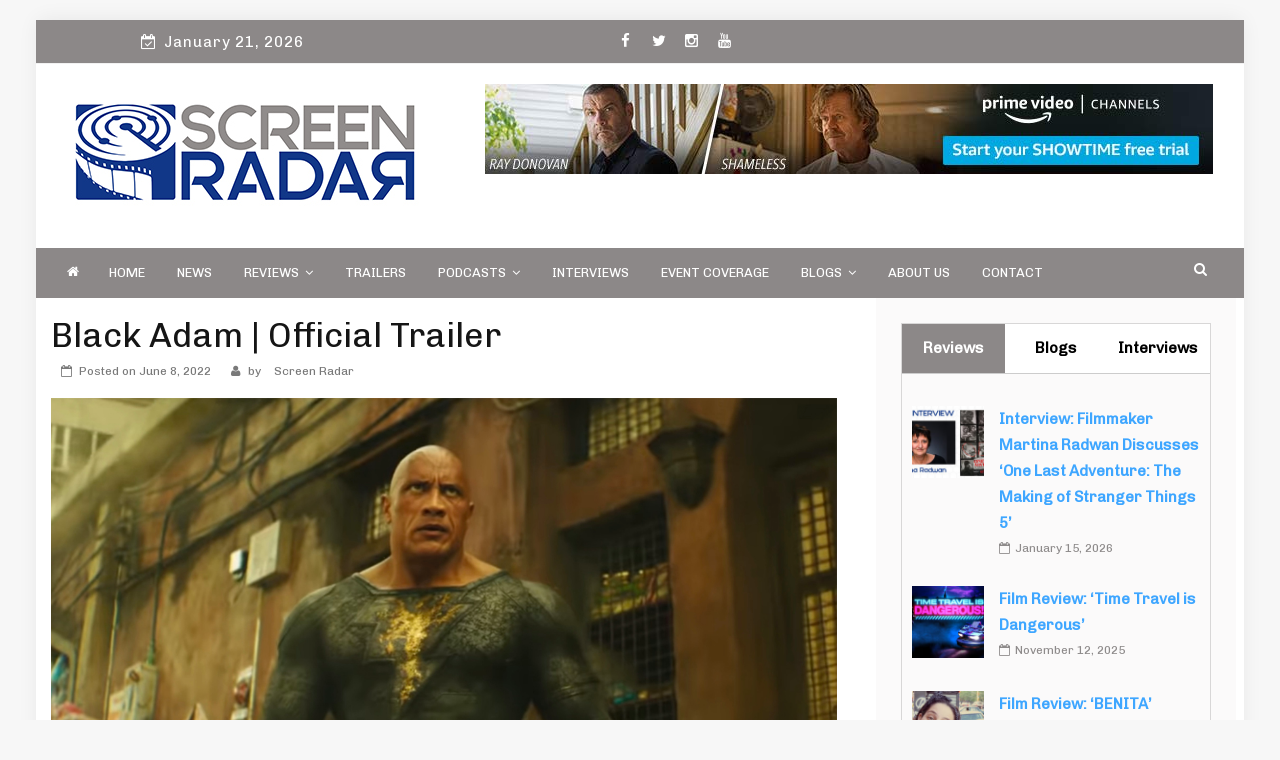

--- FILE ---
content_type: text/html; charset=UTF-8
request_url: https://screenradar.com/black-adam-official-trailer/
body_size: 26891
content:
 
    <!DOCTYPE html> 
    <html lang="en-US" prefix="og: http://ogp.me/ns# fb: http://ogp.me/ns/fb#">
    <head>
        <meta charset="UTF-8">
        <meta name="viewport" content="width=device-width, initial-scale=1">
        <link rel="profile" href="http://gmpg.org/xfn/11">
        <meta name='robots' content='index, follow, max-image-preview:large, max-snippet:-1, max-video-preview:-1' />
	<style>img:is([sizes="auto" i], [sizes^="auto," i]) { contain-intrinsic-size: 3000px 1500px }</style>
	
	<!-- This site is optimized with the Yoast SEO plugin v26.7 - https://yoast.com/wordpress/plugins/seo/ -->
	<title>Black Adam | Official Trailer - Screen Radar</title>
	<link rel="canonical" href="https://screenradar.com/black-adam-official-trailer/" />
	<meta property="og:locale" content="en_US" />
	<meta property="og:type" content="article" />
	<meta property="og:title" content="Black Adam | Official Trailer - Screen Radar" />
	<meta property="og:description" content="FacebookTweet After what seems like a (rock of) eternity in development, we finally have a look at Warner Bros.&#8217; Black Adam, starring Dwayne Johnson. The trailer gives us a glimpse at Black Adam&#8217;s origin, as well as a look at Pierce Brosnan.s Doctor Fate, Aldis Hodge&#8217;s Hawkman, and Noah Centineo as Atom Smasher. If rumors [&hellip;]" />
	<meta property="og:url" content="https://screenradar.com/black-adam-official-trailer/" />
	<meta property="og:site_name" content="Screen Radar" />
	<meta property="article:publisher" content="https://www.facebook.com/thescreenradar" />
	<meta property="article:published_time" content="2022-06-08T14:08:28+00:00" />
	<meta property="og:image" content="https://screenradar.com/wp-content/uploads/2022/06/Black-Adam.jpg" />
	<meta property="og:image:width" content="1200" />
	<meta property="og:image:height" content="630" />
	<meta property="og:image:type" content="image/jpeg" />
	<meta name="author" content="Screen Radar" />
	<meta name="twitter:card" content="summary_large_image" />
	<meta name="twitter:image" content="https://screenradar.com/wp-content/uploads/2022/06/Black-Adam.jpg" />
	<meta name="twitter:creator" content="@screenradar" />
	<meta name="twitter:site" content="@screenradar" />
	<meta name="twitter:label1" content="Written by" />
	<meta name="twitter:data1" content="Screen Radar" />
	<meta name="twitter:label2" content="Est. reading time" />
	<meta name="twitter:data2" content="1 minute" />
	<script type="application/ld+json" class="yoast-schema-graph">{"@context":"https://schema.org","@graph":[{"@type":"Article","@id":"https://screenradar.com/black-adam-official-trailer/#article","isPartOf":{"@id":"https://screenradar.com/black-adam-official-trailer/"},"author":{"name":"Screen Radar","@id":"https://screenradar.com/#/schema/person/35ff0f4b6850430996541fd3adc581c2"},"headline":"Black Adam | Official Trailer","datePublished":"2022-06-08T14:08:28+00:00","mainEntityOfPage":{"@id":"https://screenradar.com/black-adam-official-trailer/"},"wordCount":123,"commentCount":0,"publisher":{"@id":"https://screenradar.com/#organization"},"image":{"@id":"https://screenradar.com/black-adam-official-trailer/#primaryimage"},"thumbnailUrl":"https://screenradar.com/wp-content/uploads/2022/06/Black-Adam.jpg","keywords":["Aldis Hodge","DC","DCEU","Dwayne Johnson","Noah Centineo","Pierce Brosnan","Quintessa Swinde","Warner Bros."],"articleSection":["Trailers","Videos"],"inLanguage":"en-US","potentialAction":[{"@type":"CommentAction","name":"Comment","target":["https://screenradar.com/black-adam-official-trailer/#respond"]}]},{"@type":"WebPage","@id":"https://screenradar.com/black-adam-official-trailer/","url":"https://screenradar.com/black-adam-official-trailer/","name":"Black Adam | Official Trailer - Screen Radar","isPartOf":{"@id":"https://screenradar.com/#website"},"primaryImageOfPage":{"@id":"https://screenradar.com/black-adam-official-trailer/#primaryimage"},"image":{"@id":"https://screenradar.com/black-adam-official-trailer/#primaryimage"},"thumbnailUrl":"https://screenradar.com/wp-content/uploads/2022/06/Black-Adam.jpg","datePublished":"2022-06-08T14:08:28+00:00","breadcrumb":{"@id":"https://screenradar.com/black-adam-official-trailer/#breadcrumb"},"inLanguage":"en-US","potentialAction":{"@type":"ListenAction","target":"https://screenradar.com/black-adam-official-trailer/#podcast_player_21457","object":{"@id":"https://screenradar.com/black-adam-official-trailer/#/schema/podcast"}},"mainEntityOfPage":"https://screenradar.com/black-adam-official-trailer/#/schema/podcast"},{"@type":"ImageObject","inLanguage":"en-US","@id":"https://screenradar.com/black-adam-official-trailer/#primaryimage","url":"https://screenradar.com/wp-content/uploads/2022/06/Black-Adam.jpg","contentUrl":"https://screenradar.com/wp-content/uploads/2022/06/Black-Adam.jpg","width":1200,"height":630,"caption":"Black Adam"},{"@type":"BreadcrumbList","@id":"https://screenradar.com/black-adam-official-trailer/#breadcrumb","itemListElement":[{"@type":"ListItem","position":1,"name":"Home","item":"https://screenradar.com/"},{"@type":"ListItem","position":2,"name":"Blog","item":"https://screenradar.com/blog/"},{"@type":"ListItem","position":3,"name":"Black Adam | Official Trailer"}]},{"@type":"WebSite","@id":"https://screenradar.com/#website","url":"https://screenradar.com/","name":"Screen Radar","description":"Film, TV and Streaming News &amp; Reviews and Celebrity Interviews","publisher":{"@id":"https://screenradar.com/#organization"},"potentialAction":[{"@type":"SearchAction","target":{"@type":"EntryPoint","urlTemplate":"https://screenradar.com/?s={search_term_string}"},"query-input":{"@type":"PropertyValueSpecification","valueRequired":true,"valueName":"search_term_string"}}],"inLanguage":"en-US"},{"@type":"Organization","@id":"https://screenradar.com/#organization","name":"Screen Radar","url":"https://screenradar.com/","logo":{"@type":"ImageObject","inLanguage":"en-US","@id":"https://screenradar.com/#/schema/logo/image/","url":"https://secureservercdn.net/198.71.233.206/zbh.468.myftpupload.com/wp-content/uploads/2022/05/SCREEN-RADAR-LOGO-WP-SEO.jpg?time=1653361204","contentUrl":"https://secureservercdn.net/198.71.233.206/zbh.468.myftpupload.com/wp-content/uploads/2022/05/SCREEN-RADAR-LOGO-WP-SEO.jpg?time=1653361204","width":864,"height":695,"caption":"Screen Radar"},"image":{"@id":"https://screenradar.com/#/schema/logo/image/"},"sameAs":["https://www.facebook.com/thescreenradar","https://x.com/screenradar","https://www.instagram.com/screenradar/","https://www.linkedin.com/company/65460262/admin/","https://www.youtube.com/c/ScreenRadar"]},{"@type":"Person","@id":"https://screenradar.com/#/schema/person/35ff0f4b6850430996541fd3adc581c2","name":"Screen Radar","image":{"@type":"ImageObject","inLanguage":"en-US","@id":"https://screenradar.com/#/schema/person/image/","url":"https://secure.gravatar.com/avatar/70cce94617fc8c694508c4298253bdcd0685ad2704eee623c6a36e207393c905?s=96&d=mm&r=g","contentUrl":"https://secure.gravatar.com/avatar/70cce94617fc8c694508c4298253bdcd0685ad2704eee623c6a36e207393c905?s=96&d=mm&r=g","caption":"Screen Radar"},"url":"https://screenradar.com/author/screen-radar/"}]}</script>
	<!-- / Yoast SEO plugin. -->


<link rel='dns-prefetch' href='//use.fontawesome.com' />
<link rel='dns-prefetch' href='//fonts.googleapis.com' />
		<!-- This site uses the Google Analytics by MonsterInsights plugin v9.11.1 - Using Analytics tracking - https://www.monsterinsights.com/ -->
		<!-- Note: MonsterInsights is not currently configured on this site. The site owner needs to authenticate with Google Analytics in the MonsterInsights settings panel. -->
					<!-- No tracking code set -->
				<!-- / Google Analytics by MonsterInsights -->
		<script type="text/javascript">
/* <![CDATA[ */
window._wpemojiSettings = {"baseUrl":"https:\/\/s.w.org\/images\/core\/emoji\/16.0.1\/72x72\/","ext":".png","svgUrl":"https:\/\/s.w.org\/images\/core\/emoji\/16.0.1\/svg\/","svgExt":".svg","source":{"concatemoji":"https:\/\/screenradar.com\/wp-includes\/js\/wp-emoji-release.min.js"}};
/*! This file is auto-generated */
!function(s,n){var o,i,e;function c(e){try{var t={supportTests:e,timestamp:(new Date).valueOf()};sessionStorage.setItem(o,JSON.stringify(t))}catch(e){}}function p(e,t,n){e.clearRect(0,0,e.canvas.width,e.canvas.height),e.fillText(t,0,0);var t=new Uint32Array(e.getImageData(0,0,e.canvas.width,e.canvas.height).data),a=(e.clearRect(0,0,e.canvas.width,e.canvas.height),e.fillText(n,0,0),new Uint32Array(e.getImageData(0,0,e.canvas.width,e.canvas.height).data));return t.every(function(e,t){return e===a[t]})}function u(e,t){e.clearRect(0,0,e.canvas.width,e.canvas.height),e.fillText(t,0,0);for(var n=e.getImageData(16,16,1,1),a=0;a<n.data.length;a++)if(0!==n.data[a])return!1;return!0}function f(e,t,n,a){switch(t){case"flag":return n(e,"\ud83c\udff3\ufe0f\u200d\u26a7\ufe0f","\ud83c\udff3\ufe0f\u200b\u26a7\ufe0f")?!1:!n(e,"\ud83c\udde8\ud83c\uddf6","\ud83c\udde8\u200b\ud83c\uddf6")&&!n(e,"\ud83c\udff4\udb40\udc67\udb40\udc62\udb40\udc65\udb40\udc6e\udb40\udc67\udb40\udc7f","\ud83c\udff4\u200b\udb40\udc67\u200b\udb40\udc62\u200b\udb40\udc65\u200b\udb40\udc6e\u200b\udb40\udc67\u200b\udb40\udc7f");case"emoji":return!a(e,"\ud83e\udedf")}return!1}function g(e,t,n,a){var r="undefined"!=typeof WorkerGlobalScope&&self instanceof WorkerGlobalScope?new OffscreenCanvas(300,150):s.createElement("canvas"),o=r.getContext("2d",{willReadFrequently:!0}),i=(o.textBaseline="top",o.font="600 32px Arial",{});return e.forEach(function(e){i[e]=t(o,e,n,a)}),i}function t(e){var t=s.createElement("script");t.src=e,t.defer=!0,s.head.appendChild(t)}"undefined"!=typeof Promise&&(o="wpEmojiSettingsSupports",i=["flag","emoji"],n.supports={everything:!0,everythingExceptFlag:!0},e=new Promise(function(e){s.addEventListener("DOMContentLoaded",e,{once:!0})}),new Promise(function(t){var n=function(){try{var e=JSON.parse(sessionStorage.getItem(o));if("object"==typeof e&&"number"==typeof e.timestamp&&(new Date).valueOf()<e.timestamp+604800&&"object"==typeof e.supportTests)return e.supportTests}catch(e){}return null}();if(!n){if("undefined"!=typeof Worker&&"undefined"!=typeof OffscreenCanvas&&"undefined"!=typeof URL&&URL.createObjectURL&&"undefined"!=typeof Blob)try{var e="postMessage("+g.toString()+"("+[JSON.stringify(i),f.toString(),p.toString(),u.toString()].join(",")+"));",a=new Blob([e],{type:"text/javascript"}),r=new Worker(URL.createObjectURL(a),{name:"wpTestEmojiSupports"});return void(r.onmessage=function(e){c(n=e.data),r.terminate(),t(n)})}catch(e){}c(n=g(i,f,p,u))}t(n)}).then(function(e){for(var t in e)n.supports[t]=e[t],n.supports.everything=n.supports.everything&&n.supports[t],"flag"!==t&&(n.supports.everythingExceptFlag=n.supports.everythingExceptFlag&&n.supports[t]);n.supports.everythingExceptFlag=n.supports.everythingExceptFlag&&!n.supports.flag,n.DOMReady=!1,n.readyCallback=function(){n.DOMReady=!0}}).then(function(){return e}).then(function(){var e;n.supports.everything||(n.readyCallback(),(e=n.source||{}).concatemoji?t(e.concatemoji):e.wpemoji&&e.twemoji&&(t(e.twemoji),t(e.wpemoji)))}))}((window,document),window._wpemojiSettings);
/* ]]> */
</script>
<!-- screenradar.com is managing ads with Advanced Ads 2.0.16 – https://wpadvancedads.com/ --><script id="scree-ready">
			window.advanced_ads_ready=function(e,a){a=a||"complete";var d=function(e){return"interactive"===a?"loading"!==e:"complete"===e};d(document.readyState)?e():document.addEventListener("readystatechange",(function(a){d(a.target.readyState)&&e()}),{once:"interactive"===a})},window.advanced_ads_ready_queue=window.advanced_ads_ready_queue||[];		</script>
		
<link rel='stylesheet' id='ts-poll-block-css' href='https://screenradar.com/wp-content/plugins/poll-wp/admin/css/block.css' type='text/css' media='all' />
<link rel='stylesheet' id='ssp-castos-player-css' href='https://screenradar.com/wp-content/plugins/seriously-simple-podcasting/assets/css/castos-player.min.css' type='text/css' media='all' />
<link rel='stylesheet' id='ssp-subscribe-buttons-css' href='https://screenradar.com/wp-content/plugins/seriously-simple-podcasting/assets/css/subscribe-buttons.css' type='text/css' media='all' />
<link rel='stylesheet' id='shared-counts-css' href='https://screenradar.com/wp-content/plugins/shared-counts/assets/css/shared-counts.min.css' type='text/css' media='all' />
<style id='wp-emoji-styles-inline-css' type='text/css'>

	img.wp-smiley, img.emoji {
		display: inline !important;
		border: none !important;
		box-shadow: none !important;
		height: 1em !important;
		width: 1em !important;
		margin: 0 0.07em !important;
		vertical-align: -0.1em !important;
		background: none !important;
		padding: 0 !important;
	}
</style>
<link rel='stylesheet' id='wp-block-library-css' href='https://screenradar.com/wp-includes/css/dist/block-library/style.min.css' type='text/css' media='all' />
<style id='classic-theme-styles-inline-css' type='text/css'>
/*! This file is auto-generated */
.wp-block-button__link{color:#fff;background-color:#32373c;border-radius:9999px;box-shadow:none;text-decoration:none;padding:calc(.667em + 2px) calc(1.333em + 2px);font-size:1.125em}.wp-block-file__button{background:#32373c;color:#fff;text-decoration:none}
</style>
<style id='feedzy-rss-feeds-loop-style-inline-css' type='text/css'>
.wp-block-feedzy-rss-feeds-loop{display:grid;gap:24px;grid-template-columns:repeat(1,1fr)}@media(min-width:782px){.wp-block-feedzy-rss-feeds-loop.feedzy-loop-columns-2,.wp-block-feedzy-rss-feeds-loop.feedzy-loop-columns-3,.wp-block-feedzy-rss-feeds-loop.feedzy-loop-columns-4,.wp-block-feedzy-rss-feeds-loop.feedzy-loop-columns-5{grid-template-columns:repeat(2,1fr)}}@media(min-width:960px){.wp-block-feedzy-rss-feeds-loop.feedzy-loop-columns-2{grid-template-columns:repeat(2,1fr)}.wp-block-feedzy-rss-feeds-loop.feedzy-loop-columns-3{grid-template-columns:repeat(3,1fr)}.wp-block-feedzy-rss-feeds-loop.feedzy-loop-columns-4{grid-template-columns:repeat(4,1fr)}.wp-block-feedzy-rss-feeds-loop.feedzy-loop-columns-5{grid-template-columns:repeat(5,1fr)}}.wp-block-feedzy-rss-feeds-loop .wp-block-image.is-style-rounded img{border-radius:9999px}.wp-block-feedzy-rss-feeds-loop .wp-block-image:has(:is(img:not([src]),img[src=""])){display:none}

</style>
<style id='global-styles-inline-css' type='text/css'>
:root{--wp--preset--aspect-ratio--square: 1;--wp--preset--aspect-ratio--4-3: 4/3;--wp--preset--aspect-ratio--3-4: 3/4;--wp--preset--aspect-ratio--3-2: 3/2;--wp--preset--aspect-ratio--2-3: 2/3;--wp--preset--aspect-ratio--16-9: 16/9;--wp--preset--aspect-ratio--9-16: 9/16;--wp--preset--color--black: #000000;--wp--preset--color--cyan-bluish-gray: #abb8c3;--wp--preset--color--white: #ffffff;--wp--preset--color--pale-pink: #f78da7;--wp--preset--color--vivid-red: #cf2e2e;--wp--preset--color--luminous-vivid-orange: #ff6900;--wp--preset--color--luminous-vivid-amber: #fcb900;--wp--preset--color--light-green-cyan: #7bdcb5;--wp--preset--color--vivid-green-cyan: #00d084;--wp--preset--color--pale-cyan-blue: #8ed1fc;--wp--preset--color--vivid-cyan-blue: #0693e3;--wp--preset--color--vivid-purple: #9b51e0;--wp--preset--gradient--vivid-cyan-blue-to-vivid-purple: linear-gradient(135deg,rgba(6,147,227,1) 0%,rgb(155,81,224) 100%);--wp--preset--gradient--light-green-cyan-to-vivid-green-cyan: linear-gradient(135deg,rgb(122,220,180) 0%,rgb(0,208,130) 100%);--wp--preset--gradient--luminous-vivid-amber-to-luminous-vivid-orange: linear-gradient(135deg,rgba(252,185,0,1) 0%,rgba(255,105,0,1) 100%);--wp--preset--gradient--luminous-vivid-orange-to-vivid-red: linear-gradient(135deg,rgba(255,105,0,1) 0%,rgb(207,46,46) 100%);--wp--preset--gradient--very-light-gray-to-cyan-bluish-gray: linear-gradient(135deg,rgb(238,238,238) 0%,rgb(169,184,195) 100%);--wp--preset--gradient--cool-to-warm-spectrum: linear-gradient(135deg,rgb(74,234,220) 0%,rgb(151,120,209) 20%,rgb(207,42,186) 40%,rgb(238,44,130) 60%,rgb(251,105,98) 80%,rgb(254,248,76) 100%);--wp--preset--gradient--blush-light-purple: linear-gradient(135deg,rgb(255,206,236) 0%,rgb(152,150,240) 100%);--wp--preset--gradient--blush-bordeaux: linear-gradient(135deg,rgb(254,205,165) 0%,rgb(254,45,45) 50%,rgb(107,0,62) 100%);--wp--preset--gradient--luminous-dusk: linear-gradient(135deg,rgb(255,203,112) 0%,rgb(199,81,192) 50%,rgb(65,88,208) 100%);--wp--preset--gradient--pale-ocean: linear-gradient(135deg,rgb(255,245,203) 0%,rgb(182,227,212) 50%,rgb(51,167,181) 100%);--wp--preset--gradient--electric-grass: linear-gradient(135deg,rgb(202,248,128) 0%,rgb(113,206,126) 100%);--wp--preset--gradient--midnight: linear-gradient(135deg,rgb(2,3,129) 0%,rgb(40,116,252) 100%);--wp--preset--font-size--small: 13px;--wp--preset--font-size--medium: 20px;--wp--preset--font-size--large: 36px;--wp--preset--font-size--x-large: 42px;--wp--preset--spacing--20: 0.44rem;--wp--preset--spacing--30: 0.67rem;--wp--preset--spacing--40: 1rem;--wp--preset--spacing--50: 1.5rem;--wp--preset--spacing--60: 2.25rem;--wp--preset--spacing--70: 3.38rem;--wp--preset--spacing--80: 5.06rem;--wp--preset--shadow--natural: 6px 6px 9px rgba(0, 0, 0, 0.2);--wp--preset--shadow--deep: 12px 12px 50px rgba(0, 0, 0, 0.4);--wp--preset--shadow--sharp: 6px 6px 0px rgba(0, 0, 0, 0.2);--wp--preset--shadow--outlined: 6px 6px 0px -3px rgba(255, 255, 255, 1), 6px 6px rgba(0, 0, 0, 1);--wp--preset--shadow--crisp: 6px 6px 0px rgba(0, 0, 0, 1);}:where(.is-layout-flex){gap: 0.5em;}:where(.is-layout-grid){gap: 0.5em;}body .is-layout-flex{display: flex;}.is-layout-flex{flex-wrap: wrap;align-items: center;}.is-layout-flex > :is(*, div){margin: 0;}body .is-layout-grid{display: grid;}.is-layout-grid > :is(*, div){margin: 0;}:where(.wp-block-columns.is-layout-flex){gap: 2em;}:where(.wp-block-columns.is-layout-grid){gap: 2em;}:where(.wp-block-post-template.is-layout-flex){gap: 1.25em;}:where(.wp-block-post-template.is-layout-grid){gap: 1.25em;}.has-black-color{color: var(--wp--preset--color--black) !important;}.has-cyan-bluish-gray-color{color: var(--wp--preset--color--cyan-bluish-gray) !important;}.has-white-color{color: var(--wp--preset--color--white) !important;}.has-pale-pink-color{color: var(--wp--preset--color--pale-pink) !important;}.has-vivid-red-color{color: var(--wp--preset--color--vivid-red) !important;}.has-luminous-vivid-orange-color{color: var(--wp--preset--color--luminous-vivid-orange) !important;}.has-luminous-vivid-amber-color{color: var(--wp--preset--color--luminous-vivid-amber) !important;}.has-light-green-cyan-color{color: var(--wp--preset--color--light-green-cyan) !important;}.has-vivid-green-cyan-color{color: var(--wp--preset--color--vivid-green-cyan) !important;}.has-pale-cyan-blue-color{color: var(--wp--preset--color--pale-cyan-blue) !important;}.has-vivid-cyan-blue-color{color: var(--wp--preset--color--vivid-cyan-blue) !important;}.has-vivid-purple-color{color: var(--wp--preset--color--vivid-purple) !important;}.has-black-background-color{background-color: var(--wp--preset--color--black) !important;}.has-cyan-bluish-gray-background-color{background-color: var(--wp--preset--color--cyan-bluish-gray) !important;}.has-white-background-color{background-color: var(--wp--preset--color--white) !important;}.has-pale-pink-background-color{background-color: var(--wp--preset--color--pale-pink) !important;}.has-vivid-red-background-color{background-color: var(--wp--preset--color--vivid-red) !important;}.has-luminous-vivid-orange-background-color{background-color: var(--wp--preset--color--luminous-vivid-orange) !important;}.has-luminous-vivid-amber-background-color{background-color: var(--wp--preset--color--luminous-vivid-amber) !important;}.has-light-green-cyan-background-color{background-color: var(--wp--preset--color--light-green-cyan) !important;}.has-vivid-green-cyan-background-color{background-color: var(--wp--preset--color--vivid-green-cyan) !important;}.has-pale-cyan-blue-background-color{background-color: var(--wp--preset--color--pale-cyan-blue) !important;}.has-vivid-cyan-blue-background-color{background-color: var(--wp--preset--color--vivid-cyan-blue) !important;}.has-vivid-purple-background-color{background-color: var(--wp--preset--color--vivid-purple) !important;}.has-black-border-color{border-color: var(--wp--preset--color--black) !important;}.has-cyan-bluish-gray-border-color{border-color: var(--wp--preset--color--cyan-bluish-gray) !important;}.has-white-border-color{border-color: var(--wp--preset--color--white) !important;}.has-pale-pink-border-color{border-color: var(--wp--preset--color--pale-pink) !important;}.has-vivid-red-border-color{border-color: var(--wp--preset--color--vivid-red) !important;}.has-luminous-vivid-orange-border-color{border-color: var(--wp--preset--color--luminous-vivid-orange) !important;}.has-luminous-vivid-amber-border-color{border-color: var(--wp--preset--color--luminous-vivid-amber) !important;}.has-light-green-cyan-border-color{border-color: var(--wp--preset--color--light-green-cyan) !important;}.has-vivid-green-cyan-border-color{border-color: var(--wp--preset--color--vivid-green-cyan) !important;}.has-pale-cyan-blue-border-color{border-color: var(--wp--preset--color--pale-cyan-blue) !important;}.has-vivid-cyan-blue-border-color{border-color: var(--wp--preset--color--vivid-cyan-blue) !important;}.has-vivid-purple-border-color{border-color: var(--wp--preset--color--vivid-purple) !important;}.has-vivid-cyan-blue-to-vivid-purple-gradient-background{background: var(--wp--preset--gradient--vivid-cyan-blue-to-vivid-purple) !important;}.has-light-green-cyan-to-vivid-green-cyan-gradient-background{background: var(--wp--preset--gradient--light-green-cyan-to-vivid-green-cyan) !important;}.has-luminous-vivid-amber-to-luminous-vivid-orange-gradient-background{background: var(--wp--preset--gradient--luminous-vivid-amber-to-luminous-vivid-orange) !important;}.has-luminous-vivid-orange-to-vivid-red-gradient-background{background: var(--wp--preset--gradient--luminous-vivid-orange-to-vivid-red) !important;}.has-very-light-gray-to-cyan-bluish-gray-gradient-background{background: var(--wp--preset--gradient--very-light-gray-to-cyan-bluish-gray) !important;}.has-cool-to-warm-spectrum-gradient-background{background: var(--wp--preset--gradient--cool-to-warm-spectrum) !important;}.has-blush-light-purple-gradient-background{background: var(--wp--preset--gradient--blush-light-purple) !important;}.has-blush-bordeaux-gradient-background{background: var(--wp--preset--gradient--blush-bordeaux) !important;}.has-luminous-dusk-gradient-background{background: var(--wp--preset--gradient--luminous-dusk) !important;}.has-pale-ocean-gradient-background{background: var(--wp--preset--gradient--pale-ocean) !important;}.has-electric-grass-gradient-background{background: var(--wp--preset--gradient--electric-grass) !important;}.has-midnight-gradient-background{background: var(--wp--preset--gradient--midnight) !important;}.has-small-font-size{font-size: var(--wp--preset--font-size--small) !important;}.has-medium-font-size{font-size: var(--wp--preset--font-size--medium) !important;}.has-large-font-size{font-size: var(--wp--preset--font-size--large) !important;}.has-x-large-font-size{font-size: var(--wp--preset--font-size--x-large) !important;}
:where(.wp-block-post-template.is-layout-flex){gap: 1.25em;}:where(.wp-block-post-template.is-layout-grid){gap: 1.25em;}
:where(.wp-block-columns.is-layout-flex){gap: 2em;}:where(.wp-block-columns.is-layout-grid){gap: 2em;}
:root :where(.wp-block-pullquote){font-size: 1.5em;line-height: 1.6;}
</style>
<link rel='stylesheet' id='contact-form-7-css' href='https://screenradar.com/wp-content/plugins/contact-form-7/includes/css/styles.css' type='text/css' media='all' />
<link rel='stylesheet' id='ts-poll-public-css' href='https://screenradar.com/wp-content/plugins/poll-wp/public/css/ts_poll-public.css' type='text/css' media='all' />
<link rel='stylesheet' id='ts-poll-fonts-css' href='https://screenradar.com/wp-content/plugins/poll-wp/fonts/ts_poll-fonts.css' type='text/css' media='all' />
<link rel='stylesheet' id='wpsr_main_css-css' href='https://screenradar.com/wp-content/plugins/wp-socializer/public/css/wpsr.min.css' type='text/css' media='all' />
<link rel='stylesheet' id='wpsr_fa_icons-css' href='https://use.fontawesome.com/releases/v6.7.2/css/all.css' type='text/css' media='all' />
<link rel='stylesheet' id='bigger-picture-css' href='https://screenradar.com/wp-content/plugins/youtube-channel/assets/lib/bigger-picture/css/bigger-picture.min.css' type='text/css' media='all' />
<link rel='stylesheet' id='youtube-channel-css' href='https://screenradar.com/wp-content/plugins/youtube-channel/assets/css/youtube-channel.min.css' type='text/css' media='all' />
<link rel='stylesheet' id='wp-components-css' href='https://screenradar.com/wp-includes/css/dist/components/style.min.css' type='text/css' media='all' />
<link rel='stylesheet' id='godaddy-styles-css' href='https://screenradar.com/wp-content/plugins/coblocks/includes/Dependencies/GoDaddy/Styles/build/latest.css' type='text/css' media='all' />
<link rel='stylesheet' id='greenturtle-mag-style-css' href='https://screenradar.com/wp-content/themes/greenturtle-mag-pro.v.1.2.4/style.css' type='text/css' media='all' />
<link rel='stylesheet' id='greenturtle-mag-responsive-css' href='https://screenradar.com/wp-content/themes/greenturtle-mag-pro.v.1.2.4/css/responsive.css' type='text/css' media='all' />
<link rel='stylesheet' id='greenturtle-mag-slick-css' href='https://screenradar.com/wp-content/themes/greenturtle-mag-pro.v.1.2.4/css/slick.css' type='text/css' media='all' />
<link rel='stylesheet' id='greenturtle-mag-slick-theme-css' href='https://screenradar.com/wp-content/themes/greenturtle-mag-pro.v.1.2.4/css/slick-theme.css' type='text/css' media='all' />
<link rel='stylesheet' id='greenturtle-mag-google-fonts-css' href='https://fonts.googleapis.com/css?family=Roboto%7CRoboto%7CRoboto&#038;ver=4.8.2' type='text/css' media='all' />
<link rel='stylesheet' id='greenturtle-mag-google-fonts-secondary-css' href='https://fonts.googleapis.com/css?family=Chivo' type='text/css' media='all' />
<link rel='stylesheet' id='wp_review-style-css' href='https://screenradar.com/wp-content/plugins/wp-review/public/css/wp-review.css' type='text/css' media='all' />
<script type="text/javascript" src="https://screenradar.com/wp-includes/js/swfobject.js" id="swfobject-js"></script>
<script type="text/javascript" src="https://screenradar.com/wp-content/plugins/poll-wp/public/js/vue.js" id="ts-poll-vue-js"></script>
<script type="text/javascript" src="https://screenradar.com/wp-includes/js/jquery/jquery.min.js" id="jquery-core-js"></script>
<script type="text/javascript" src="https://screenradar.com/wp-includes/js/jquery/jquery-migrate.min.js" id="jquery-migrate-js"></script>
<script type="text/javascript" id="ts-poll-public-js-extra">
/* <![CDATA[ */
var tsPollData = {"root_url":"https:\/\/screenradar.com\/wp-json\/","nonce":"842842274e"};
/* ]]> */
</script>
<script type="text/javascript" src="https://screenradar.com/wp-content/plugins/poll-wp/public/js/ts_poll-public.js" id="ts-poll-public-js"></script>
<link rel="https://api.w.org/" href="https://screenradar.com/wp-json/" /><link rel="alternate" title="JSON" type="application/json" href="https://screenradar.com/wp-json/wp/v2/posts/21457" /><link rel="alternate" title="oEmbed (JSON)" type="application/json+oembed" href="https://screenradar.com/wp-json/oembed/1.0/embed?url=https%3A%2F%2Fscreenradar.com%2Fblack-adam-official-trailer%2F" />
<link rel="alternate" title="oEmbed (XML)" type="text/xml+oembed" href="https://screenradar.com/wp-json/oembed/1.0/embed?url=https%3A%2F%2Fscreenradar.com%2Fblack-adam-official-trailer%2F&#038;format=xml" />
<style type="text/css">
.feedzy-rss-link-icon:after {
	content: url("https://screenradar.com/wp-content/plugins/feedzy-rss-feeds/img/external-link.png");
	margin-left: 3px;
}
</style>
				<script type="text/javascript">
			var _statcounter = _statcounter || [];
			_statcounter.push({"tags": {"author": "Screen Radar"}});
		</script>
		
<link rel="alternate" type="application/rss+xml" title="Podcast RSS feed" href="https://feed.podbean.com/screenradar/feed.xml" />

<!-- This site is embedding videos using the Videojs HTML5 Player plugin v1.1.13 - http://wphowto.net/videojs-html5-player-for-wordpress-757 --><meta property="fb:app_id" content=""><meta property="fb:admins" content="">            <div id="fb-root"></div>
            <script>(function (d, s, id) {
                    var js, fjs = d.getElementsByTagName(s)[0];
                    if (d.getElementById(id))
                        return;
                    js = d.createElement(s);
                    js.id = id;
                    js.src = "//connect.facebook.net/en_US/sdk.js#xfbml=1&version=v2.0";
                    fjs.parentNode.insertBefore(js, fjs);
                }(document, 'script', 'facebook-jssdk'));</script>
            <meta name="google-site-verification" content="SpZmiUsn10qk1WJxlktXI9b4EKkJel98hzxm7vSzsAw" /><meta name="google-site-verification" content="Y9VdyLQotCim1o30Q5ULDCqXxE1G7N3cZKOn51edUfY" />		<style type="text/css">
		
					html, body, h4.card-title,.widget-title,.search-form .search-submit,input[type="text"], input[type="email"], input[type="url"], input[type="tel"], input[type="password"], input[type="search"], textarea,aside#secondary .widget .widgettitle, aside#secondary .widget .widget-title,input[type="submit"],.site-header .wrapper-site-identity .site-description,.widget .widgettitle, .widget .widget-title{
				font-family: Chivo;
			}

		
					td#today,
			.button,
			button,
			html input[type="button"],
			input[type="button"],
			input[type="reset"],
			input[type="submit"],
			.button:visited,
			button:visited,
			html input[type="button"]:visited,
			input[type="button"]:visited,
			input[type="reset"]:visited,
			input[type="submit"]:visited,
			a.category-more.odd-cat,
			.top-header-right,
			.widget .widgettitle, 
			.widget .widget-title,
			.scrollToTop i{
				background:#8c8888;
			}
			@media screen and (max-width: 767px){
			.wrap-nav .wrap-inner {
			    background: #8c8888;			  
			}
			}
			.post-content-footer.main-page span a:hover,
			.thumb-post .entry-cat-links .cat-links a:hover,
			.thumb-post .entry-cat-links .cat-links a:focus,
			.thumb-post .entry-cat-links .cat-links a:active,
			
			.site-header .wrapper-site-identity .site-title a:hover,
			.social-items i,
			span.fa.fa-close.fa-2x,
			a:hover ,
			.feature-one:hover p.card-title{
			  color: #8c8888;
			}
			.tabs-menu li.current,
			.card p.card-title { 
			  background-color: #8c8888;
			}
			.nav-links .nav-previous a:hover, .nav-links .nav-next a:hover{
				border-color: #8c8888;
				color: #8c8888;
			}

							.main-navigation .current-menu-item>a,
			.main-navigation .current-menu-ancestor>a,
			.main-navigation.sec-main-navigation ul ul{
				background-color: #8c8888;
			}
			nav#sec-site-navigation  ul li a:hover,
			.top-header-wrapper a:hover{
				background:#8c8888;
			}
			
			
						.site-header{
				background-color:#ffffff;
			}

									.wrap-footer{
				background-color:#ffffff;
			}
			
						.wrap-nav,
			.main-navigation.sec-main-navigation ul ul{
				background-color:#8c8888;
			}
			
						.top-header .noticebar span.notice-title{
				background:#8c8888;
			}
			
			/*Font sizes*/
						ul#top-menu li a,
			.timer.col-md-3.col-xs-12.col-sm-3,
			.greenturtle-social-section ul .social-items a:after{
				font-size: 15px;
			}

			
			/*Font color*/
						ul#top-menu li a,
			.timer.col-md-3.col-xs-12.col-sm-3,
			.greenturtle-social-section ul .social-items a:after{
				color: #ffffff;
			}
			ul#top-menu li {
				border-right:1px solid#ffffff;
			}

			
						.site-header .wrapper-site-identity .site-title a{
				font-size: 26px;
			}
			.site-title::first-letter,
			h1.site-title a::first-letter{
				font-size: 36px;
			}
			
			/*--------color---------------*/

			

						.site-header .wrapper-site-identity .site-description{
				font-size: 16px;
			}

			
			

						.main-navigation a,
			 .main-navigation a:visited,
			 .main-navigation.sec-main-navigation ul ul a{
				font-size: 13px;
			}

			
						.main-navigation a,
			 .main-navigation a:visited,
			 .main-navigation.sec-main-navigation ul ul a{
				color: #ffffff;
			}

			
						.top-header .noticebar .ticker .slide-item a,
			.top-header .noticebar span.notice-title{
				font-size: 15px;
			}
			
						.top-header .noticebar .ticker .slide-item a,
			.top-header .noticebar span.notice-title{
				color: #000000;
			}
			
						.thumb-post .overlay-post-content .entry-title{
				font-size: 16px;
			}
			
						


						.thumb-post.second .overlay-post-content .entry-title a{
				font-size: 16px;
			}
			
						.thumb-post.second .overlay-post-content .entry-title a{
				color: #ffffff;
			}
			
						.bottom-post-content .entry-title a,
			.card-block:nth-child(3) .card-title a,
			.full-bottom-post-content .entry-title a{
				font-size: 24px;
			}
			
			

						.small-right-post-content .entry-title a,
			.card-block .card-title a,
			.widget_greenturtle_mag_sidebar_tab_post .news-item .news-content a,
			#secondary .widget a, #secondary .widget p{
				font-size: 15px;
			}
			
				
						.bottom-post-content .par,
			.full-bottom-post-content .par,
			.card-block p.card-text,
			p{
				font-size: 16px;
			}
			
			


		</style>
		
		   
    <meta name="generator" content="Elementor 3.34.2; features: additional_custom_breakpoints; settings: css_print_method-external, google_font-enabled, font_display-auto">
<style type="text/css">.recentcomments a{display:inline !important;padding:0 !important;margin:0 !important;}</style><meta name="generator" content="Powered by Visual Composer - drag and drop page builder for WordPress."/>
			<style>
				.e-con.e-parent:nth-of-type(n+4):not(.e-lazyloaded):not(.e-no-lazyload),
				.e-con.e-parent:nth-of-type(n+4):not(.e-lazyloaded):not(.e-no-lazyload) * {
					background-image: none !important;
				}
				@media screen and (max-height: 1024px) {
					.e-con.e-parent:nth-of-type(n+3):not(.e-lazyloaded):not(.e-no-lazyload),
					.e-con.e-parent:nth-of-type(n+3):not(.e-lazyloaded):not(.e-no-lazyload) * {
						background-image: none !important;
					}
				}
				@media screen and (max-height: 640px) {
					.e-con.e-parent:nth-of-type(n+2):not(.e-lazyloaded):not(.e-no-lazyload),
					.e-con.e-parent:nth-of-type(n+2):not(.e-lazyloaded):not(.e-no-lazyload) * {
						background-image: none !important;
					}
				}
			</style>
					<style type="text/css">
					.site-title,
			.site-description {
				position: absolute;
				clip: rect(1px, 1px, 1px, 1px);
			}
				</style>
		<link rel="icon" href="https://screenradar.com/wp-content/uploads/2023/01/cropped-SR-THUMBNAIL-32x32.jpg" sizes="32x32" />
<link rel="icon" href="https://screenradar.com/wp-content/uploads/2023/01/cropped-SR-THUMBNAIL-192x192.jpg" sizes="192x192" />
<link rel="apple-touch-icon" href="https://screenradar.com/wp-content/uploads/2023/01/cropped-SR-THUMBNAIL-180x180.jpg" />
<meta name="msapplication-TileImage" content="https://screenradar.com/wp-content/uploads/2023/01/cropped-SR-THUMBNAIL-270x270.jpg" />
		<style type="text/css" id="wp-custom-css">
			.custom-logo {

    max-width: 120%;

}

 .mp-full-widget-wrap .thumb-post .post-img {
    height: auto !important;
}

 .entry-comments-links.full-widget.gtl-content-entry {

    display: none;

}



.entry-content img {

    width: auto !important;

}

 .mp-full-widget-wrap .post-img img {

    height: auto !important;

}

.full-bottom-post-content {
	padding: 0px 10px !important;
}
 

.mp-full-widget-wrap .post-img img {

    height: auto !important;

}

.post-img img {
	image-rendering: auto;
  image-rendering:optimizequality;
}
 
.site-header {

    background-color: #071850;

}		</style>
		
<!-- START - Open Graph and Twitter Card Tags 3.3.7 -->
 <!-- Facebook Open Graph -->
  <meta property="og:locale" content="en_US"/>
  <meta property="og:site_name" content="Screen Radar"/>
  <meta property="og:title" content="Black Adam | Official Trailer"/>
  <meta property="og:url" content="https://screenradar.com/black-adam-official-trailer/"/>
  <meta property="og:type" content="article"/>
  <meta property="og:description" content="After what seems like a (rock of) eternity in development, we finally have a look at Warner Bros.&#039; Black Adam, starring Dwayne Johnson. The trailer gives us a glimpse at Black Adam&#039;s origin, as well as a look at Pierce Brosnan.s Doctor Fate, Aldis Hodge&#039;s Hawkman, and Noah Centineo as Atom Smasher."/>
  <meta property="og:image" content="https://screenradar.com/wp-content/uploads/2022/06/Black-Adam.jpg"/>
  <meta property="og:image:url" content="https://screenradar.com/wp-content/uploads/2022/06/Black-Adam.jpg"/>
  <meta property="og:image:secure_url" content="https://screenradar.com/wp-content/uploads/2022/06/Black-Adam.jpg"/>
  <meta property="article:published_time" content="2022-06-08T10:08:28-04:00"/>
  <meta property="article:modified_time" content="2022-06-08T10:08:28-04:00" />
  <meta property="og:updated_time" content="2022-06-08T10:08:28-04:00" />
  <meta property="article:section" content="Trailers"/>
  <meta property="article:section" content="Videos"/>
  <meta property="article:publisher" content="https://www.facebook.com/thescreenradar"/>
 <!-- Google+ / Schema.org -->
  <meta itemprop="name" content="Black Adam | Official Trailer"/>
  <meta itemprop="headline" content="Black Adam | Official Trailer"/>
  <meta itemprop="description" content="After what seems like a (rock of) eternity in development, we finally have a look at Warner Bros.&#039; Black Adam, starring Dwayne Johnson. The trailer gives us a glimpse at Black Adam&#039;s origin, as well as a look at Pierce Brosnan.s Doctor Fate, Aldis Hodge&#039;s Hawkman, and Noah Centineo as Atom Smasher."/>
  <meta itemprop="image" content="https://screenradar.com/wp-content/uploads/2022/06/Black-Adam.jpg"/>
  <meta itemprop="datePublished" content="2022-06-08"/>
  <meta itemprop="dateModified" content="2022-06-08T10:08:28-04:00" />
  <meta itemprop="author" content="Screen Radar"/>
  <!--<meta itemprop="publisher" content="Screen Radar"/>--> <!-- To solve: The attribute publisher.itemtype has an invalid value -->
 <!-- Twitter Cards -->
  <meta name="twitter:title" content="Black Adam | Official Trailer"/>
  <meta name="twitter:url" content="https://screenradar.com/black-adam-official-trailer/"/>
  <meta name="twitter:description" content="After what seems like a (rock of) eternity in development, we finally have a look at Warner Bros.&#039; Black Adam, starring Dwayne Johnson. The trailer gives us a glimpse at Black Adam&#039;s origin, as well as a look at Pierce Brosnan.s Doctor Fate, Aldis Hodge&#039;s Hawkman, and Noah Centineo as Atom Smasher."/>
  <meta name="twitter:image" content="https://screenradar.com/wp-content/uploads/2022/06/Black-Adam.jpg"/>
  <meta name="twitter:card" content="summary_large_image"/>
  <meta name="twitter:site" content="@screenradar"/>
 <!-- SEO -->
  <meta name="description" content="After what seems like a (rock of) eternity in development, we finally have a look at Warner Bros.&#039; Black Adam, starring Dwayne Johnson. The trailer gives us a glimpse at Black Adam&#039;s origin, as well as a look at Pierce Brosnan.s Doctor Fate, Aldis Hodge&#039;s Hawkman, and Noah Centineo as Atom Smasher."/>
 <!-- Misc. tags -->
 <!-- is_singular -->
<!-- END - Open Graph and Twitter Card Tags 3.3.7 -->
	
<meta data-pso-pv="1.2.1" data-pso-pt="singlePost" data-pso-th="a2616dca1e3e30972965a368bf4a813b"><script pagespeed_no_defer="" data-pso-version="20170403_083938">window.dynamicgoogletags={config:[]};dynamicgoogletags.config=["ca-pub-5299117253404082",null,[],null,null,null,null,null,null,null,null,null,0.001,"http://www.filmdumpster.com"];(function(){var h=this,l=function(a){var b=typeof a;if("object"==b)if(a){if(a instanceof Array)return"array";if(a instanceof Object)return b;var c=Object.prototype.toString.call(a);if("[object Window]"==c)return"object";if("[object Array]"==c||"number"==typeof a.length&&"undefined"!=typeof a.splice&&"undefined"!=typeof a.propertyIsEnumerable&&!a.propertyIsEnumerable("splice"))return"array";if("[object Function]"==c||"undefined"!=typeof a.call&&"undefined"!=typeof a.propertyIsEnumerable&&!a.propertyIsEnumerable("call"))return"function"}else return"null";
else if("function"==b&&"undefined"==typeof a.call)return"object";return b};var m=String.prototype.trim?function(a){return a.trim()}:function(a){return a.replace(/^[\s\xa0]+|[\s\xa0]+$/g,"")},p=function(a,b){return a<b?-1:a>b?1:0};var aa=Array.prototype.forEach?function(a,b,c){Array.prototype.forEach.call(a,b,c)}:function(a,b,c){for(var d=a.length,f="string"==typeof a?a.split(""):a,e=0;e<d;e++)e in f&&b.call(c,f[e],e,a)};var q=function(a){q[" "](a);return a};q[" "]=function(){};var ca=function(a,b){var c=ba;Object.prototype.hasOwnProperty.call(c,a)||(c[a]=b(a))};var r;a:{var t=h.navigator;if(t){var u=t.userAgent;if(u){r=u;break a}}r=""};var da=-1!=r.indexOf("Opera"),v=-1!=r.indexOf("Trident")||-1!=r.indexOf("MSIE"),ea=-1!=r.indexOf("Edge"),w=-1!=r.indexOf("Gecko")&&!(-1!=r.toLowerCase().indexOf("webkit")&&-1==r.indexOf("Edge"))&&!(-1!=r.indexOf("Trident")||-1!=r.indexOf("MSIE"))&&-1==r.indexOf("Edge"),fa=-1!=r.toLowerCase().indexOf("webkit")&&-1==r.indexOf("Edge"),x=function(){var a=h.document;return a?a.documentMode:void 0},y;
a:{var z="",A=function(){var a=r;if(w)return/rv\:([^\);]+)(\)|;)/.exec(a);if(ea)return/Edge\/([\d\.]+)/.exec(a);if(v)return/\b(?:MSIE|rv)[: ]([^\);]+)(\)|;)/.exec(a);if(fa)return/WebKit\/(\S+)/.exec(a);if(da)return/(?:Version)[ \/]?(\S+)/.exec(a)}();A&&(z=A?A[1]:"");if(v){var B=x();if(null!=B&&B>parseFloat(z)){y=String(B);break a}}y=z}
var C=y,ba={},D=function(a){ca(a,function(){for(var b=0,c=m(String(C)).split("."),d=m(String(a)).split("."),f=Math.max(c.length,d.length),e=0;0==b&&e<f;e++){var g=c[e]||"",k=d[e]||"";do{g=/(\d*)(\D*)(.*)/.exec(g)||["","","",""];k=/(\d*)(\D*)(.*)/.exec(k)||["","","",""];if(0==g[0].length&&0==k[0].length)break;b=p(0==g[1].length?0:parseInt(g[1],10),0==k[1].length?0:parseInt(k[1],10))||p(0==g[2].length,0==k[2].length)||p(g[2],k[2]);g=g[3];k=k[3]}while(0==b)}return 0<=b})},E;var F=h.document;
E=F&&v?x()||("CSS1Compat"==F.compatMode?parseInt(C,10):5):void 0;var G=function(){},ga="function"==typeof Uint8Array,I=[],J=function(a,b){if(b<a.l){b+=a.j;var c=a.a[b];return c===I?a.a[b]=[]:c}c=a.f[b];return c===I?a.f[b]=[]:c},K=function(a){if(a.m)for(var b in a.m){var c=a.m[b];if("array"==l(c))for(var d=0;d<c.length;d++)c[d]&&K(c[d]);else c&&K(c)}};G.prototype.toString=function(){K(this);return this.a.toString()};var L=function(a,b){this.events=[];this.D=b||h;var c=null;b&&(b.google_js_reporting_queue=b.google_js_reporting_queue||[],this.events=b.google_js_reporting_queue,c=b.google_measure_js_timing);this.o=null!=c?c:Math.random()<a};L.prototype.disable=function(){aa(this.events,this.A,this);this.events.length=0;this.o=!1};L.prototype.A=function(a){var b=this.D.performance;a&&b&&b.clearMarks&&(b.clearMarks("goog_"+a.uniqueId+"_start"),b.clearMarks("goog_"+a.uniqueId+"_end"))};var ha=function(){var a=!1;try{var b=Object.defineProperty({},"passive",{get:function(){a=!0}});h.addEventListener("test",null,b)}catch(c){}return a}();var N=function(){var a=M;try{var b;if(b=!!a&&null!=a.location.href)a:{try{q(a.foo);b=!0;break a}catch(c){}b=!1}return b}catch(c){return!1}},O=function(a,b){for(var c in a)Object.prototype.hasOwnProperty.call(a,c)&&b.call(void 0,a[c],c,a)};var P=function(a,b,c,d,f){this.s=c||4E3;this.b=a||"&";this.v=b||",$";this.g=void 0!==d?d:"trn";this.J=f||null;this.u=!1;this.i={};this.F=0;this.c=[]},ja=function(a,b,c,d){b=b+"//"+c+d;var f=ia(a)-d.length-0;if(0>f)return"";a.c.sort(function(a,b){return a-b});d=null;c="";for(var e=0;e<a.c.length;e++)for(var g=a.c[e],k=a.i[g],H=0;H<k.length;H++){if(!f){d=null==d?g:d;break}var n=Q(k[H],a.b,a.v);if(n){n=c+n;if(f>=n.length){f-=n.length;b+=n;c=a.b;break}else a.u&&(c=f,n[c-1]==a.b&&--c,b+=n.substr(0,c),
c=a.b,f=0);d=null==d?g:d}}e="";a.g&&null!=d&&(e=c+a.g+"="+(a.J||d));return b+e+""},ia=function(a){if(!a.g)return a.s;var b=1,c;for(c in a.i)b=c.length>b?c.length:b;return a.s-a.g.length-b-a.b.length-1},Q=function(a,b,c,d,f){var e=[];O(a,function(a,k){(a=R(a,b,c,d,f))&&e.push(k+"="+a)});return e.join(b)},R=function(a,b,c,d,f){if(null==a)return"";b=b||"&";c=c||",$";"string"==typeof c&&(c=c.split(""));if(a instanceof Array){if(d=d||0,d<c.length){for(var e=[],g=0;g<a.length;g++)e.push(R(a[g],b,c,d+1,
f));return e.join(c[d])}}else if("object"==typeof a)return f=f||0,2>f?encodeURIComponent(Q(a,b,c,d,f+1)):"...";return encodeURIComponent(String(a))};var ma=function(a,b){var c=ka;if(c.I<(b||c.B))try{var d;a instanceof P?d=a:(d=new P,O(a,function(a,b){var c=d,e=c.F++,f={};f[b]=a;a=[f];c.c.push(e);c.i[e]=a}));var f=ja(d,c.H,c.C,c.G+"pso_unknown&");f&&la(f)}catch(e){}},la=function(a){h.google_image_requests||(h.google_image_requests=[]);var b=h.document.createElement("img");b.src=a;h.google_image_requests.push(b)};var S;if(!(S=!w&&!v)){var T;if(T=v)T=9<=Number(E);S=T}S||w&&D("1.9.1");v&&D("9");var na=document,oa=window;var pa=!!window.google_async_iframe_id,M=pa&&window.parent||window;var ka,U;if(pa&&!N()){var V="."+na.domain;try{for(;2<V.split(".").length&&!N();)na.domain=V=V.substr(V.indexOf(".")+1),M=window.parent}catch(a){}N()||(M=window)}U=M;var W=new L(1,U);ka=new function(){this.H="http:"===oa.location.protocol?"http:":"https:";this.C="pagead2.googlesyndication.com";this.G="/pagead/gen_204?id=";this.B=.01;this.I=Math.random()};
if("complete"==U.document.readyState)U.google_measure_js_timing||W.disable();else if(W.o){var qa=function(){U.google_measure_js_timing||W.disable()};U.addEventListener?U.addEventListener("load",qa,ha?void 0:!1):U.attachEvent&&U.attachEvent("onload",qa)};var ra=function(){this.document=document},X=function(a,b,c){a=a.document.getElementsByTagName(b);for(b=0;b<a.length;++b)if(a[b].hasAttribute(c))return a[b].getAttribute(c);return null};var sa=function(){var a=window;return a.dynamicgoogletags=a.dynamicgoogletags||{}};var Y=function(a){var b=a;a=ta;this.m=null;b||(b=[]);this.j=-1;this.a=b;a:{if(this.a.length){var b=this.a.length-1,c=this.a[b];if(c&&"object"==typeof c&&"array"!=l(c)&&!(ga&&c instanceof Uint8Array)){this.l=b-this.j;this.f=c;break a}}this.l=Number.MAX_VALUE}if(a)for(b=0;b<a.length;b++)c=a[b],c<this.l?(c+=this.j,this.a[c]=this.a[c]||I):this.f[c]=this.f[c]||I};
(function(){function a(){}a.prototype=G.prototype;Y.L=G.prototype;Y.prototype=new a;Y.K=function(a,c,d){for(var b=Array(arguments.length-2),e=2;e<arguments.length;e++)b[e-2]=arguments[e];return G.prototype[c].apply(a,b)}})();var ta=[3];var ua=function(){var a=sa().config;if(a){var b=new ra,a=new Y(a),c;c=J(a,13);if(c=null==c?c:+c){var d={};d.wpc=J(a,1);d.sv=X(b,"script","data-pso-version");d.tn=X(b,"meta","data-pso-pt");d.th=X(b,"meta","data-pso-th");d.w=0<window.innerWidth?window.innerWidth:null;d.h=0<window.innerHeight?window.innerHeight:null;ma(d,c)}}sa().loaded=!0};var Z=window;Z.addEventListener?Z.addEventListener("load",ua,!1):Z.attachEvent&&Z.attachEvent("onload",ua);})();
</script>    </head>


<body class="wp-singular post-template-default single single-post postid-21457 single-format-standard wp-custom-logo wp-theme-greenturtle-mag-prov124 wpb-js-composer js-comp-ver-4.2.3 vc_responsive elementor-default elementor-kit-13393 aa-prefix-scree-">
 <div id="page" class="site container">

    <a class="skip-link screen-reader-text" href="#content">Skip to content</a>
    <div class="custom-header">

		<div class="custom-header-media">
					</div>

</div><!-- .custom-header -->
  
        
        <div class="container top-header-wrapper">
            <div class="col-xs-12 col-sm-12 col-md-12 top-header-right">
                              <div class="timer col-md-3 col-xs-12 col-sm-3">
                        January 21, 2026          
                    </div>
                   
                    <div class="social-widget greenturtle-social-section social-icon-only bottom-tooltip col-md-4 col-xs-12 col-sm-4">
                    <div class="menu-social-icon-container"><ul class="">
                                            <li class="social-items"><a target="_blank" href="https://www.facebook.com/filmdumpster/"></a>
                        </li>
                                                                <li class="social-items"><a target="_blank" href="https://twitter.com/screenradar"></a>
                        </li>
                    
                                                                                    <li class="social-items"><a target="_blank" href="https://www.instagram.com/screenradar/"></a>
                        </li>
                                                                                    <li class="social-items"><a target="_blank" href="https://www.youtube.com/channel/UCieqkHsBGY4bbi8Gg3SRUZQ?view_as=subscriber"></a>
                        </li>
                                            
                    </ul></div>                
                </div>

               
                    </div>
                </div>
            <header class="wrapper wrap-head site-header">
        <div class="wrapper wrapper-site-identity">
            <div class="container">
                <div class="row">
                    <div class="col-xs-12 col-sm-12 col-md-4">
                        <div class="site-branding">
                                                                <p class="site-title"><a href="https://screenradar.com/" rel="home">Screen Radar</a></p>
                                                                    <p class="site-description">Film, TV and Streaming News &amp; Reviews and Celebrity Interviews</p>
                                                            <a href="https://screenradar.com/" class="custom-logo-link" rel="home"><img width="360" height="117" src="https://screenradar.com/wp-content/uploads/2023/01/SCREEN-RADAR-LOGO-BLUE-GREY-WORD-PRESS-2.jpg" class="custom-logo" alt="Screen Radar" decoding="async" srcset="https://screenradar.com/wp-content/uploads/2023/01/SCREEN-RADAR-LOGO-BLUE-GREY-WORD-PRESS-2.jpg 360w, https://screenradar.com/wp-content/uploads/2023/01/SCREEN-RADAR-LOGO-BLUE-GREY-WORD-PRESS-2-300x98.jpg 300w" sizes="(max-width: 360px) 100vw, 360px" /></a>                        </div><!-- .site-branding -->
                    </div>
                  
                        <div class="col-xs-12 col-sm-12 col-md-8">
                            <div class="ads-section header-right">
                               
		<div class="advertisement_728x90">
			<div class="advertisement-content"><a href="https://www.amazon.com/Shameless-Season-10/dp/B07YXFST5N?tag=screenradar-20&linkCode=ur1" class="single_ad_728x90" target="_blank" rel="nofollow">
                                    <img src="https://screenradar.com/wp-content/uploads/2020/03/AssocAdsDesktop_RB-1459_ShamelessS10_728x90._CB1570653510_.jpg" width="728" height="90" alt="">
                           </a></div>		</div>
		                            </div>
                        </div>
                   
                </div>
            </div>
        </div>
    </header><!-- #masthead -->


      <nav class="wrapper wrap-nav">
            <div class="container">
                <div class="wrap-inner">
                    <div class="sec-menu">
                        <nav id="sec-site-navigation" class="main-navigation sec-main-navigation"  aria-label="secondary-menu">
                                                    <div class="np-home-icon">
                                <a href="https://screenradar.com" rel="home"> <i class="fa fa-home"> </i> </a>
                            </div>
                                                      <div class="menu-master-menu-container"><ul id="primary-menu" class="primary-menu"><li id="menu-item-13356" class="menu-item menu-item-type-custom menu-item-object-custom menu-item-home menu-item-13356"><a href="https://screenradar.com">Home</a></li>
<li id="menu-item-15033" class="menu-item menu-item-type-taxonomy menu-item-object-category menu-item-15033"><a href="https://screenradar.com/category/news/">News</a></li>
<li id="menu-item-14514" class="menu-item menu-item-type-taxonomy menu-item-object-category menu-item-has-children menu-item-14514"><a href="https://screenradar.com/category/reviews/">Reviews</a>
<ul class="sub-menu">
	<li id="menu-item-14522" class="menu-item menu-item-type-taxonomy menu-item-object-category menu-item-14522"><a href="https://screenradar.com/category/reviews/nathanberg-reviews/">Nathan Berg</a></li>
	<li id="menu-item-14524" class="menu-item menu-item-type-taxonomy menu-item-object-category menu-item-14524"><a href="https://screenradar.com/category/reviews/nickberg-reviews/">Nick Berg</a></li>
	<li id="menu-item-14525" class="menu-item menu-item-type-taxonomy menu-item-object-category menu-item-14525"><a href="https://screenradar.com/category/reviews/philbowman/">Phil Bowman</a></li>
	<li id="menu-item-14516" class="menu-item menu-item-type-taxonomy menu-item-object-category menu-item-14516"><a href="https://screenradar.com/category/reviews/couchpotatocritic/">Couch Potato Critic</a></li>
	<li id="menu-item-14523" class="menu-item menu-item-type-taxonomy menu-item-object-category menu-item-14523"><a href="https://screenradar.com/category/reviews/nicholascroston-reviews/">Nicholas Croston</a></li>
	<li id="menu-item-14527" class="menu-item menu-item-type-taxonomy menu-item-object-category menu-item-14527"><a href="https://screenradar.com/category/reviews/tomcurley-reviews/">Tom Curley</a></li>
	<li id="menu-item-14518" class="menu-item menu-item-type-taxonomy menu-item-object-category menu-item-14518"><a href="https://screenradar.com/category/reviews/guestcritics/">Guest Critics</a></li>
	<li id="menu-item-14519" class="menu-item menu-item-type-taxonomy menu-item-object-category menu-item-14519"><a href="https://screenradar.com/category/reviews/jeffheller/">Jeff Heller</a></li>
	<li id="menu-item-14517" class="menu-item menu-item-type-taxonomy menu-item-object-category menu-item-14517"><a href="https://screenradar.com/category/reviews/gerrykissell/">Gerry Kissell</a></li>
	<li id="menu-item-14520" class="menu-item menu-item-type-taxonomy menu-item-object-category menu-item-14520"><a href="https://screenradar.com/category/reviews/jeffkuz/">Jeff Kuz</a></li>
	<li id="menu-item-14528" class="menu-item menu-item-type-taxonomy menu-item-object-category menu-item-14528"><a href="https://screenradar.com/category/reviews/tonylorenzo-reviews/">Tony Lorenzo</a></li>
	<li id="menu-item-14526" class="menu-item menu-item-type-taxonomy menu-item-object-category menu-item-14526"><a href="https://screenradar.com/category/reviews/stevenprusakowski/">Steven Prusakowski</a></li>
	<li id="menu-item-21667" class="menu-item menu-item-type-taxonomy menu-item-object-category menu-item-21667"><a href="https://screenradar.com/category/reviews/roink-reacts-reviews/">Roink Reacts!</a></li>
	<li id="menu-item-14521" class="menu-item menu-item-type-taxonomy menu-item-object-category menu-item-14521"><a href="https://screenradar.com/category/reviews/kevinschadel/">Kevin Schadel</a></li>
	<li id="menu-item-14515" class="menu-item menu-item-type-taxonomy menu-item-object-category menu-item-14515"><a href="https://screenradar.com/category/reviews/chriswatroba-reviews/">Chris Watroba</a></li>
	<li id="menu-item-14987" class="menu-item menu-item-type-taxonomy menu-item-object-category menu-item-14987"><a href="https://screenradar.com/category/reviews/emiliayu-reviews/">Emilia Yu</a></li>
</ul>
</li>
<li id="menu-item-2993" class="menu-item menu-item-type-taxonomy menu-item-object-category current-post-ancestor current-menu-parent current-post-parent menu-item-2993"><a href="https://screenradar.com/category/videos/trailers/">Trailers</a></li>
<li id="menu-item-13592" class="menu-item menu-item-type-post_type menu-item-object-page menu-item-has-children menu-item-13592"><a href="https://screenradar.com/podcasts-new/">PODCASTS</a>
<ul class="sub-menu">
	<li id="menu-item-13598" class="menu-item menu-item-type-taxonomy menu-item-object-category menu-item-13598"><a href="https://screenradar.com/category/podcasts/film-dorks/">Film Dorks</a></li>
	<li id="menu-item-18244" class="menu-item menu-item-type-taxonomy menu-item-object-category menu-item-18244"><a href="https://screenradar.com/category/podcasts/the-line/">The Line</a></li>
	<li id="menu-item-18793" class="menu-item menu-item-type-taxonomy menu-item-object-category menu-item-18793"><a href="https://screenradar.com/category/podcasts/the-verse/">The &#8216;Verse!</a></li>
</ul>
</li>
<li id="menu-item-2996" class="menu-item menu-item-type-taxonomy menu-item-object-category menu-item-2996"><a href="https://screenradar.com/category/videos/interviews/">Interviews</a></li>
<li id="menu-item-2997" class="menu-item menu-item-type-taxonomy menu-item-object-category menu-item-2997"><a href="https://screenradar.com/category/videos/events/">Event Coverage</a></li>
<li id="menu-item-14500" class="menu-item menu-item-type-taxonomy menu-item-object-category menu-item-has-children menu-item-14500"><a href="https://screenradar.com/category/blogs/">Blogs</a>
<ul class="sub-menu">
	<li id="menu-item-14953" class="menu-item menu-item-type-taxonomy menu-item-object-category menu-item-14953"><a href="https://screenradar.com/category/blogs/crewcall/">Crew Call</a></li>
	<li id="menu-item-14506" class="menu-item menu-item-type-taxonomy menu-item-object-category menu-item-14506"><a href="https://screenradar.com/category/blogs/nathanbergblogs/">Nathan Berg</a></li>
	<li id="menu-item-14508" class="menu-item menu-item-type-taxonomy menu-item-object-category menu-item-14508"><a href="https://screenradar.com/category/blogs/nickbergblogs/">Nick Berg</a></li>
	<li id="menu-item-14510" class="menu-item menu-item-type-taxonomy menu-item-object-category menu-item-14510"><a href="https://screenradar.com/category/blogs/philbowmanblogs/">Phil Bowman</a></li>
	<li id="menu-item-14507" class="menu-item menu-item-type-taxonomy menu-item-object-category menu-item-14507"><a href="https://screenradar.com/category/blogs/nicholascrostonblogs/">Nicholas Croston</a></li>
	<li id="menu-item-14512" class="menu-item menu-item-type-taxonomy menu-item-object-category menu-item-14512"><a href="https://screenradar.com/category/blogs/tomcurleyblogs/">Tom Curley</a></li>
	<li id="menu-item-14503" class="menu-item menu-item-type-taxonomy menu-item-object-category menu-item-14503"><a href="https://screenradar.com/category/blogs/guestblogs/">Guest Blogs</a></li>
	<li id="menu-item-14504" class="menu-item menu-item-type-taxonomy menu-item-object-category menu-item-14504"><a href="https://screenradar.com/category/blogs/jeffhellerblogs/">Jeff Heller</a></li>
	<li id="menu-item-14509" class="menu-item menu-item-type-taxonomy menu-item-object-category menu-item-14509"><a href="https://screenradar.com/category/blogs/peteherrblogs/">Pete Herr</a></li>
	<li id="menu-item-14502" class="menu-item menu-item-type-taxonomy menu-item-object-category menu-item-14502"><a href="https://screenradar.com/category/blogs/gerrykissellblogs/">Gerry Kissell</a></li>
	<li id="menu-item-14505" class="menu-item menu-item-type-taxonomy menu-item-object-category menu-item-14505"><a href="https://screenradar.com/category/blogs/lucaslongacreblogs/">Lucas Longacre</a></li>
	<li id="menu-item-14513" class="menu-item menu-item-type-taxonomy menu-item-object-category menu-item-14513"><a href="https://screenradar.com/category/blogs/tonylorenzoblogs/">Tony Lorenzo</a></li>
	<li id="menu-item-14511" class="menu-item menu-item-type-taxonomy menu-item-object-category menu-item-14511"><a href="https://screenradar.com/category/blogs/steveprusakowskiblogs/">Steve Prusakowski</a></li>
	<li id="menu-item-14501" class="menu-item menu-item-type-taxonomy menu-item-object-category menu-item-14501"><a href="https://screenradar.com/category/blogs/chriswatrobablogs/">Chris Watroba</a></li>
	<li id="menu-item-14986" class="menu-item menu-item-type-taxonomy menu-item-object-category menu-item-14986"><a href="https://screenradar.com/category/blogs/emiliayu/">Emilia Yu</a></li>
</ul>
</li>
<li id="menu-item-3027" class="menu-item menu-item-type-post_type menu-item-object-page menu-item-3027"><a href="https://screenradar.com/about/">About Us</a></li>
<li id="menu-item-2984" class="menu-item menu-item-type-post_type menu-item-object-page menu-item-2984"><a href="https://screenradar.com/contact/">Contact</a></li>
</ul></div>                        </nav><!-- #site-navigation -->
                            <div class="nav-holder">
                                <button id="sec-menu-toggle" class="menu-toggle" aria-controls="secondary-menu" aria-expanded="false"><span class="fa fa-bars"></span></button>
                                <div id="sec-site-header-menu" class="site-header-menu">
                                    <div class="container">
                                        <div class="row">
                                            <div class="col-xs-12 col-sm-12 col-md-12">
                                                <button id="mobile-menu-toggle-close" class="menu-toggle" aria-controls="secondary-menu"><span class="fa fa-close fa-2x"></span></button>
                                            </div>
                                            <div class="col-xs-12 col-sm-12 col-md-12">
                                                <nav id="sec-site-navigation-mobile" class="main-navigation sec-main-navigation"  aria-label="secondary-menu">
                                                 <div class="menu-master-menu-container"><ul id="primary-menu-mobile" class="primary-menu"><li class="menu-item menu-item-type-custom menu-item-object-custom menu-item-home menu-item-13356"><a href="https://screenradar.com">Home</a></li>
<li class="menu-item menu-item-type-taxonomy menu-item-object-category menu-item-15033"><a href="https://screenradar.com/category/news/">News</a></li>
<li class="menu-item menu-item-type-taxonomy menu-item-object-category menu-item-has-children menu-item-14514"><a href="https://screenradar.com/category/reviews/">Reviews</a>
<ul class="sub-menu">
	<li class="menu-item menu-item-type-taxonomy menu-item-object-category menu-item-14522"><a href="https://screenradar.com/category/reviews/nathanberg-reviews/">Nathan Berg</a></li>
	<li class="menu-item menu-item-type-taxonomy menu-item-object-category menu-item-14524"><a href="https://screenradar.com/category/reviews/nickberg-reviews/">Nick Berg</a></li>
	<li class="menu-item menu-item-type-taxonomy menu-item-object-category menu-item-14525"><a href="https://screenradar.com/category/reviews/philbowman/">Phil Bowman</a></li>
	<li class="menu-item menu-item-type-taxonomy menu-item-object-category menu-item-14516"><a href="https://screenradar.com/category/reviews/couchpotatocritic/">Couch Potato Critic</a></li>
	<li class="menu-item menu-item-type-taxonomy menu-item-object-category menu-item-14523"><a href="https://screenradar.com/category/reviews/nicholascroston-reviews/">Nicholas Croston</a></li>
	<li class="menu-item menu-item-type-taxonomy menu-item-object-category menu-item-14527"><a href="https://screenradar.com/category/reviews/tomcurley-reviews/">Tom Curley</a></li>
	<li class="menu-item menu-item-type-taxonomy menu-item-object-category menu-item-14518"><a href="https://screenradar.com/category/reviews/guestcritics/">Guest Critics</a></li>
	<li class="menu-item menu-item-type-taxonomy menu-item-object-category menu-item-14519"><a href="https://screenradar.com/category/reviews/jeffheller/">Jeff Heller</a></li>
	<li class="menu-item menu-item-type-taxonomy menu-item-object-category menu-item-14517"><a href="https://screenradar.com/category/reviews/gerrykissell/">Gerry Kissell</a></li>
	<li class="menu-item menu-item-type-taxonomy menu-item-object-category menu-item-14520"><a href="https://screenradar.com/category/reviews/jeffkuz/">Jeff Kuz</a></li>
	<li class="menu-item menu-item-type-taxonomy menu-item-object-category menu-item-14528"><a href="https://screenradar.com/category/reviews/tonylorenzo-reviews/">Tony Lorenzo</a></li>
	<li class="menu-item menu-item-type-taxonomy menu-item-object-category menu-item-14526"><a href="https://screenradar.com/category/reviews/stevenprusakowski/">Steven Prusakowski</a></li>
	<li class="menu-item menu-item-type-taxonomy menu-item-object-category menu-item-21667"><a href="https://screenradar.com/category/reviews/roink-reacts-reviews/">Roink Reacts!</a></li>
	<li class="menu-item menu-item-type-taxonomy menu-item-object-category menu-item-14521"><a href="https://screenradar.com/category/reviews/kevinschadel/">Kevin Schadel</a></li>
	<li class="menu-item menu-item-type-taxonomy menu-item-object-category menu-item-14515"><a href="https://screenradar.com/category/reviews/chriswatroba-reviews/">Chris Watroba</a></li>
	<li class="menu-item menu-item-type-taxonomy menu-item-object-category menu-item-14987"><a href="https://screenradar.com/category/reviews/emiliayu-reviews/">Emilia Yu</a></li>
</ul>
</li>
<li class="menu-item menu-item-type-taxonomy menu-item-object-category current-post-ancestor current-menu-parent current-post-parent menu-item-2993"><a href="https://screenradar.com/category/videos/trailers/">Trailers</a></li>
<li class="menu-item menu-item-type-post_type menu-item-object-page menu-item-has-children menu-item-13592"><a href="https://screenradar.com/podcasts-new/">PODCASTS</a>
<ul class="sub-menu">
	<li class="menu-item menu-item-type-taxonomy menu-item-object-category menu-item-13598"><a href="https://screenradar.com/category/podcasts/film-dorks/">Film Dorks</a></li>
	<li class="menu-item menu-item-type-taxonomy menu-item-object-category menu-item-18244"><a href="https://screenradar.com/category/podcasts/the-line/">The Line</a></li>
	<li class="menu-item menu-item-type-taxonomy menu-item-object-category menu-item-18793"><a href="https://screenradar.com/category/podcasts/the-verse/">The &#8216;Verse!</a></li>
</ul>
</li>
<li class="menu-item menu-item-type-taxonomy menu-item-object-category menu-item-2996"><a href="https://screenradar.com/category/videos/interviews/">Interviews</a></li>
<li class="menu-item menu-item-type-taxonomy menu-item-object-category menu-item-2997"><a href="https://screenradar.com/category/videos/events/">Event Coverage</a></li>
<li class="menu-item menu-item-type-taxonomy menu-item-object-category menu-item-has-children menu-item-14500"><a href="https://screenradar.com/category/blogs/">Blogs</a>
<ul class="sub-menu">
	<li class="menu-item menu-item-type-taxonomy menu-item-object-category menu-item-14953"><a href="https://screenradar.com/category/blogs/crewcall/">Crew Call</a></li>
	<li class="menu-item menu-item-type-taxonomy menu-item-object-category menu-item-14506"><a href="https://screenradar.com/category/blogs/nathanbergblogs/">Nathan Berg</a></li>
	<li class="menu-item menu-item-type-taxonomy menu-item-object-category menu-item-14508"><a href="https://screenradar.com/category/blogs/nickbergblogs/">Nick Berg</a></li>
	<li class="menu-item menu-item-type-taxonomy menu-item-object-category menu-item-14510"><a href="https://screenradar.com/category/blogs/philbowmanblogs/">Phil Bowman</a></li>
	<li class="menu-item menu-item-type-taxonomy menu-item-object-category menu-item-14507"><a href="https://screenradar.com/category/blogs/nicholascrostonblogs/">Nicholas Croston</a></li>
	<li class="menu-item menu-item-type-taxonomy menu-item-object-category menu-item-14512"><a href="https://screenradar.com/category/blogs/tomcurleyblogs/">Tom Curley</a></li>
	<li class="menu-item menu-item-type-taxonomy menu-item-object-category menu-item-14503"><a href="https://screenradar.com/category/blogs/guestblogs/">Guest Blogs</a></li>
	<li class="menu-item menu-item-type-taxonomy menu-item-object-category menu-item-14504"><a href="https://screenradar.com/category/blogs/jeffhellerblogs/">Jeff Heller</a></li>
	<li class="menu-item menu-item-type-taxonomy menu-item-object-category menu-item-14509"><a href="https://screenradar.com/category/blogs/peteherrblogs/">Pete Herr</a></li>
	<li class="menu-item menu-item-type-taxonomy menu-item-object-category menu-item-14502"><a href="https://screenradar.com/category/blogs/gerrykissellblogs/">Gerry Kissell</a></li>
	<li class="menu-item menu-item-type-taxonomy menu-item-object-category menu-item-14505"><a href="https://screenradar.com/category/blogs/lucaslongacreblogs/">Lucas Longacre</a></li>
	<li class="menu-item menu-item-type-taxonomy menu-item-object-category menu-item-14513"><a href="https://screenradar.com/category/blogs/tonylorenzoblogs/">Tony Lorenzo</a></li>
	<li class="menu-item menu-item-type-taxonomy menu-item-object-category menu-item-14511"><a href="https://screenradar.com/category/blogs/steveprusakowskiblogs/">Steve Prusakowski</a></li>
	<li class="menu-item menu-item-type-taxonomy menu-item-object-category menu-item-14501"><a href="https://screenradar.com/category/blogs/chriswatrobablogs/">Chris Watroba</a></li>
	<li class="menu-item menu-item-type-taxonomy menu-item-object-category menu-item-14986"><a href="https://screenradar.com/category/blogs/emiliayu/">Emilia Yu</a></li>
</ul>
</li>
<li class="menu-item menu-item-type-post_type menu-item-object-page menu-item-3027"><a href="https://screenradar.com/about/">About Us</a></li>
<li class="menu-item menu-item-type-post_type menu-item-object-page menu-item-2984"><a href="https://screenradar.com/contact/">Contact</a></li>
</ul></div>                                      
                                                </nav><!-- #site-navigation -->
                                            </div>
                                        </div>
                                    </div>
                                </div><!-- site-header-menu -->
                            </div>
                        </div> 
                                        <div class="nav-buttons col-md-1">                        

                            <div class="button-list">
                                <div class="search-holder">
                                    <a class="button-search button-outline" href="#">
                                        <i class="fa fa-search"></i>
                                    </a>                                
                                </div>
                            </div>                            
                        </div> 
                                   

                    </div>
                                    <div class="search-form-nav" id="top-search">
                        <form role="search" method="get" class="search-form" action="https://screenradar.com/">
    <label>
        <span class="screen-reader-text">Search for:</span>
        <input type="search" class="search-field" placeholder="Search" value="" name="s" />
    </label>
    <input type="submit" class="search-submit" value="Search" />
</form>            
                    </div>

                                        </div>
                </nav>
                    <section class="wrapper">
        <div id="content" class="site-content">
                  
	<div id="primary" class="content-area">
		<main id="main" class="site-main">

		
<article id="post-21457" class="post-21457 post type-post status-publish format-standard has-post-thumbnail hentry category-trailers category-videos tag-aldis-hodge tag-dc tag-dceu tag-dwayne-johnson tag-noah-centineo tag-pierce-brosnan tag-quintessa-swinde tag-warner-bros">
<div class="wrapper-grid">
	<header class="entry-header">
		<h1 class="entry-title">Black Adam | Official Trailer</h1>		<div class="entry-meta">
			<span class="posted-on">Posted on <a href="https://screenradar.com/black-adam-official-trailer/" rel="bookmark"><time class="entry-date published updated" datetime="2022-06-08T10:08:28-04:00">June 8, 2022</time></a></span><span class="byline"> by <span class="author vcard"><a class="url fn n" href="https://screenradar.com/author/screen-radar/">Screen Radar</a></span></span>		</div><!-- .entry-meta -->
			</header><!-- .entry-header -->

	<div class="entry-content">
	<img width="1200" height="630" src="https://screenradar.com/wp-content/uploads/2022/06/Black-Adam.jpg" class="attachment-post-thumbnail size-post-thumbnail wp-post-image" alt="" decoding="async" srcset="https://screenradar.com/wp-content/uploads/2022/06/Black-Adam.jpg 1200w, https://screenradar.com/wp-content/uploads/2022/06/Black-Adam-300x158.jpg 300w, https://screenradar.com/wp-content/uploads/2022/06/Black-Adam-1024x538.jpg 1024w, https://screenradar.com/wp-content/uploads/2022/06/Black-Adam-768x403.jpg 768w" sizes="(max-width: 1200px) 100vw, 1200px" />		<div class="shared-counts-wrap before_content style-classic"><a href="https://www.facebook.com/sharer/sharer.php?u=https://screenradar.com/black-adam-official-trailer/&#038;display=popup&#038;ref=plugin&#038;src=share_button" title="Share on Facebook"  target="_blank"  rel="nofollow noopener noreferrer"  class="shared-counts-button facebook shared-counts-no-count" data-postid="21457" data-social-network="Facebook" data-social-action="Share" data-social-target="https://screenradar.com/black-adam-official-trailer/"><span class="shared-counts-icon-label"><span class="shared-counts-icon"><svg version="1.1" xmlns="http://www.w3.org/2000/svg" width="18.8125" height="32" viewBox="0 0 602 1024"><path d="M548 6.857v150.857h-89.714q-49.143 0-66.286 20.571t-17.143 61.714v108h167.429l-22.286 169.143h-145.143v433.714h-174.857v-433.714h-145.714v-169.143h145.714v-124.571q0-106.286 59.429-164.857t158.286-58.571q84 0 130.286 6.857z"></path></svg></span><span class="shared-counts-label">Facebook</span></span></a><a href="https://twitter.com/share?url=https://screenradar.com/black-adam-official-trailer/&#038;text=Black%20Adam%20%7C%20Official%20Trailer" title="Share on Twitter"  target="_blank"  rel="nofollow noopener noreferrer"  class="shared-counts-button twitter shared-counts-no-count" data-postid="21457" data-social-network="Twitter" data-social-action="Tweet" data-social-target="https://screenradar.com/black-adam-official-trailer/"><span class="shared-counts-icon-label"><span class="shared-counts-icon"><svg viewBox="0 0 24 24" xmlns="http://www.w3.org/2000/svg"><path d="M13.8944 10.4695L21.3345 2H19.5716L13.1085 9.35244L7.95022 2H1.99936L9.80147 13.1192L1.99936 22H3.76218L10.5832 14.2338L16.0318 22H21.9827L13.8944 10.4695ZM11.4792 13.2168L10.6875 12.1089L4.39789 3.30146H7.10594L12.1833 10.412L12.9717 11.5199L19.5708 20.7619H16.8628L11.4792 13.2168Z" /></svg></span><span class="shared-counts-label">Tweet</span></span></a></div>
<p>After what seems like a (rock of) eternity in development, we finally have a look at <strong>Warner Bros</strong>.&#8217; <strong><em>Black Adam</em></strong>, starring <strong>Dwayne Johnson</strong>. The trailer gives us a glimpse at Black Adam&#8217;s origin, as well as a look at Pierce Brosnan.s Doctor Fate, Aldis Hodge&#8217;s Hawkman, and Noah Centineo as Atom Smasher. If rumors are to believed, we will be seeeing Henry Cavill&#8217;s Superman face off against Johnson&#8217;s Black Adam, though it&#8217;s more likely we will see Johnson pop up in the upcoming <em>Shazam: Fury of the Gods. </em></p>
<p><strong><em>Black Adam</em>, </strong>starring starring Dwayne Johnson, Pierce Brosnan, Noah Centineo, Aldis Hodge, and Quintessa Swinde opens in theaters October 21.</p>
<p>&nbsp;</p>
<p><iframe title="Black Adam | Official Trailer | DC" width="640" height="360" src="https://www.youtube.com/embed/JaV7mmc9HGw?feature=oembed" frameborder="0" allow="accelerometer; autoplay; clipboard-write; encrypted-media; gyroscope; picture-in-picture; web-share" referrerpolicy="strict-origin-when-cross-origin" allowfullscreen></iframe></p>
<div class="wp-socializer wpsr-share-icons" data-lg-action="show" data-sm-action="show" data-sm-width="768"><h3>Share and Enjoy !</h3><div class="wpsr-si-inner"><div class="wpsr-counter wpsrc-sz-32px" style="color:#000"><span class="scount" data-wpsrs="https://screenradar.com/black-adam-official-trailer/" data-wpsrs-svcs="facebook,twitter,linkedin,pinterest,print,pdf"><i class="fa fa-share-alt" aria-hidden="true"></i></span><small class="stext">Shares</small></div><div class="socializer sr-popup sr-count-1 sr-count-1 sr-32px sr-circle sr-opacity sr-pad"><span class="sr-facebook"><a data-id="facebook" style="color:#ffffff;" rel="nofollow" href="https://www.facebook.com/share.php?u=https%3A%2F%2Fscreenradar.com%2Fblack-adam-official-trailer%2F" target="_blank" title="Share this on Facebook"><i class="fab fa-facebook-f"></i><span class="ctext" data-wpsrs="https://screenradar.com/black-adam-official-trailer/" data-wpsrs-svcs="facebook"></span></a></span>
<span class="sr-twitter"><a data-id="twitter" style="color:#ffffff;" rel="nofollow" href="https://twitter.com/intent/tweet?text=Black%20Adam%20%7C%20Official%20Trailer%20-%20https%3A%2F%2Fscreenradar.com%2Fblack-adam-official-trailer%2F%20" target="_blank" title="Tweet this !"><i class="fab fa-twitter"></i></a></span>
<span class="sr-linkedin"><a data-id="linkedin" style="color:#ffffff;" rel="nofollow" href="https://www.linkedin.com/sharing/share-offsite/?url=https%3A%2F%2Fscreenradar.com%2Fblack-adam-official-trailer%2F" target="_blank" title="Add this to LinkedIn"><i class="fab fa-linkedin-in"></i></a></span>
<span class="sr-pinterest"><a data-pin-custom="true" data-id="pinterest" style="color:#ffffff;" rel="nofollow" href="https://www.pinterest.com/pin/create/button/?url=https%3A%2F%2Fscreenradar.com%2Fblack-adam-official-trailer%2F&amp;media=https://screenradar.com/wp-content/uploads/2022/06/Black-Adam.jpg&amp;description=After%20what%20seems%20like%20a%20%28rock%20of%29%20eternity%20in%20development%2C%20we%20finally%20have%20a%20look%20at%20Warner%20Bros.%27%20B" target="_blank" title="Submit this to Pinterest"><i class="fab fa-pinterest"></i><span class="ctext" data-wpsrs="https://screenradar.com/black-adam-official-trailer/" data-wpsrs-svcs="pinterest"></span></a></span>
<span class="sr-print"><a data-id="print" style="color:#ffffff;" rel="nofollow" href="https://www.printfriendly.com/print?url=https%3A%2F%2Fscreenradar.com%2Fblack-adam-official-trailer%2F" target="_blank" title="Print this article "><i class="fa fa-print"></i></a></span>
<span class="sr-pdf"><a data-id="pdf" style="color:#ffffff;" rel="nofollow" href="https://www.printfriendly.com/print?url=https%3A%2F%2Fscreenradar.com%2Fblack-adam-official-trailer%2F" target="_blank" title="Convert to PDF"><i class="fa fa-file-pdf"></i></a></span>
<span class="sr-share-menu"><a href="#" target="_blank" title="More share links" style="color:#ffffff;" data-metadata="{&quot;url&quot;:&quot;https:\/\/screenradar.com\/black-adam-official-trailer\/&quot;,&quot;title&quot;:&quot;Black Adam | Official Trailer&quot;,&quot;excerpt&quot;:&quot;After what seems like a (rock of) eternity in development, we finally have a look at Warner Bros.&#039; B&quot;,&quot;image&quot;:&quot;https:\/\/screenradar.com\/wp-content\/uploads\/2022\/06\/Black-Adam.jpg&quot;,&quot;short-url&quot;:&quot;https:\/\/screenradar.com\/?p=21457&quot;,&quot;rss-url&quot;:&quot;https:\/\/screenradar.com\/feed\/&quot;,&quot;comments-section&quot;:&quot;comments&quot;,&quot;raw-url&quot;:&quot;https:\/\/screenradar.com\/black-adam-official-trailer\/&quot;,&quot;twitter-username&quot;:&quot;&quot;,&quot;fb-app-id&quot;:&quot;&quot;,&quot;fb-app-secret&quot;:&quot;&quot;}"><i class="fa fa-plus"></i></a></span></div></div></div>	</div><!-- .entry-content -->

	<footer class="entry-footer">
		<span class="cat-links">Posted in <a href="https://screenradar.com/category/videos/trailers/" rel="category tag">Trailers</a>, <a href="https://screenradar.com/category/videos/" rel="category tag">Videos</a></span><span class="tags-links">Tagged <a href="https://screenradar.com/tag/aldis-hodge/" rel="tag">Aldis Hodge</a><a href="https://screenradar.com/tag/dc/" rel="tag">DC</a><a href="https://screenradar.com/tag/dceu/" rel="tag">DCEU</a><a href="https://screenradar.com/tag/dwayne-johnson/" rel="tag">Dwayne Johnson</a><a href="https://screenradar.com/tag/noah-centineo/" rel="tag">Noah Centineo</a><a href="https://screenradar.com/tag/pierce-brosnan/" rel="tag">Pierce Brosnan</a><a href="https://screenradar.com/tag/quintessa-swinde/" rel="tag">Quintessa Swinde</a><a href="https://screenradar.com/tag/warner-bros/" rel="tag">Warner Bros.</a></span>	</footer><!-- .entry-footer -->
	</div>
</article><!-- #post-21457 -->

	<nav class="navigation post-navigation" aria-label="Posts">
		<h2 class="screen-reader-text">Post navigation</h2>
		<div class="nav-links"><div class="nav-previous"><a href="https://screenradar.com/andor-teaser-trailer/" rel="prev">Star Wars &#8216;Andor&#8217; Teaser Trailer</a></div><div class="nav-next"><a href="https://screenradar.com/lady-gaga-in-talks-to-play-harley-quinn-in-musical-joker-2/" rel="next">Lady Gaga In Talks to Play Harley Quinn in Musical &#8216;Joker 2&#8217;</a></div></div>
	</nav>
		</main><!-- #main -->
	</div><!-- #primary -->


<aside id="secondary" class="widget-area">
			
	
		<section id="greenturtle_mag_sidebar_tab_post-2" class="widget widget_greenturtle_mag_sidebar_tab_post">           <div class="tabs-container">
        <ul class="tabs-menu">
            <li class="current"><a href="#gtl-tab-one">Reviews</a></li>
            <li><a href="#gtl-tab-two">Blogs</a></li>
            <li><a href="#gtl-tab-three">Interviews</a></li>
        </ul>
        <div class="tab">
            <div id="gtl-tab-one" class="tab-content first-tab">

                <ul class="col-md-12  news-list">
                                     <li class="news-item clearfix">
                        <div class="col-md-3 col-sm-3 col-xs-3 news-thumb">
                            <a href="https://screenradar.com/interview-filmmaker-martina-radwan-discusses-one-last-adventure-the-making-of-stranger-things-5/" class="news-item-thumb">
                                 <img width="150" height="150" src="https://screenradar.com/wp-content/uploads/2026/01/Martina-Radwan-Article-Thumbnail-150x150.jpg" class="attachment-thumbnail size-thumbnail wp-post-image" alt="" decoding="async" srcset="https://screenradar.com/wp-content/uploads/2026/01/Martina-Radwan-Article-Thumbnail-150x150.jpg 150w, https://screenradar.com/wp-content/uploads/2026/01/Martina-Radwan-Article-Thumbnail-65x65.jpg 65w" sizes="(max-width: 150px) 100vw, 150px" />                            </a>
                        </div><!-- .news-thumb -->
                        <div class="col-md-9 col-xs-9 col-sm-9 news-content">
                            <a href="https://screenradar.com/interview-filmmaker-martina-radwan-discusses-one-last-adventure-the-making-of-stranger-things-5/">Interview: Filmmaker Martina Radwan Discusses &#8216;One Last Adventure: The Making of Stranger Things 5&#8217;</a>
                            <div class="date">January 15, 2026</div>
                        </div><!-- .news-content -->
                    </li>
                                         <li class="news-item clearfix">
                        <div class="col-md-3 col-sm-3 col-xs-3 news-thumb">
                            <a href="https://screenradar.com/film-review-time-travel-is-dangerous/" class="news-item-thumb">
                                 <img width="150" height="150" src="https://screenradar.com/wp-content/uploads/2025/11/Time-Travel-is-Dangerous--150x150.jpg" class="attachment-thumbnail size-thumbnail wp-post-image" alt="" decoding="async" srcset="https://screenradar.com/wp-content/uploads/2025/11/Time-Travel-is-Dangerous--150x150.jpg 150w, https://screenradar.com/wp-content/uploads/2025/11/Time-Travel-is-Dangerous--65x65.jpg 65w" sizes="(max-width: 150px) 100vw, 150px" />                            </a>
                        </div><!-- .news-thumb -->
                        <div class="col-md-9 col-xs-9 col-sm-9 news-content">
                            <a href="https://screenradar.com/film-review-time-travel-is-dangerous/">Film Review: &#8216;Time Travel is Dangerous&#8217;</a>
                            <div class="date">November 12, 2025</div>
                        </div><!-- .news-content -->
                    </li>
                                         <li class="news-item clearfix">
                        <div class="col-md-3 col-sm-3 col-xs-3 news-thumb">
                            <a href="https://screenradar.com/film-review-benita-documentary/" class="news-item-thumb">
                                 <img width="150" height="150" src="https://screenradar.com/wp-content/uploads/2025/11/Benita-150x150.jpg" class="attachment-thumbnail size-thumbnail wp-post-image" alt="" decoding="async" srcset="https://screenradar.com/wp-content/uploads/2025/11/Benita-150x150.jpg 150w, https://screenradar.com/wp-content/uploads/2025/11/Benita-65x65.jpg 65w" sizes="(max-width: 150px) 100vw, 150px" />                            </a>
                        </div><!-- .news-thumb -->
                        <div class="col-md-9 col-xs-9 col-sm-9 news-content">
                            <a href="https://screenradar.com/film-review-benita-documentary/">Film Review: &#8216;BENITA&#8217; (Documentary)</a>
                            <div class="date">November 5, 2025</div>
                        </div><!-- .news-content -->
                    </li>
                                         <li class="news-item clearfix">
                        <div class="col-md-3 col-sm-3 col-xs-3 news-thumb">
                            <a href="https://screenradar.com/film-review-superman-is-a-fun-energetic-romp/" class="news-item-thumb">
                                 <img width="150" height="150" src="https://screenradar.com/wp-content/uploads/2025/07/Superman-150x150.jpg" class="attachment-thumbnail size-thumbnail wp-post-image" alt="" decoding="async" srcset="https://screenradar.com/wp-content/uploads/2025/07/Superman-150x150.jpg 150w, https://screenradar.com/wp-content/uploads/2025/07/Superman-65x65.jpg 65w" sizes="(max-width: 150px) 100vw, 150px" />                            </a>
                        </div><!-- .news-thumb -->
                        <div class="col-md-9 col-xs-9 col-sm-9 news-content">
                            <a href="https://screenradar.com/film-review-superman-is-a-fun-energetic-romp/">Film Review: &#8216;Superman&#8217; is a Fun Energetic Romp</a>
                            <div class="date">July 8, 2025</div>
                        </div><!-- .news-content -->
                    </li>
                                         <li class="news-item clearfix">
                        <div class="col-md-3 col-sm-3 col-xs-3 news-thumb">
                            <a href="https://screenradar.com/film-review-the-cat-man-eshete/" class="news-item-thumb">
                                 <img width="150" height="150" src="https://screenradar.com/wp-content/uploads/2025/06/THE-CAT-MAN-ESHETE-2-150x150.jpg" class="attachment-thumbnail size-thumbnail wp-post-image" alt="" decoding="async" srcset="https://screenradar.com/wp-content/uploads/2025/06/THE-CAT-MAN-ESHETE-2-150x150.jpg 150w, https://screenradar.com/wp-content/uploads/2025/06/THE-CAT-MAN-ESHETE-2-65x65.jpg 65w" sizes="(max-width: 150px) 100vw, 150px" />                            </a>
                        </div><!-- .news-thumb -->
                        <div class="col-md-9 col-xs-9 col-sm-9 news-content">
                            <a href="https://screenradar.com/film-review-the-cat-man-eshete/">Film Review: &#8216;The Cat Man Eshete&#8217;</a>
                            <div class="date">June 14, 2025</div>
                        </div><!-- .news-content -->
                    </li>
                                     </ul><!-- .news-list -->



            </div>
            <div id="gtl-tab-two" class="tab-content second-tab">

               <ul class="col-md-12  news-list">
                                     <li class="news-item clearfix">
                        <div class="col-md-3 col-sm-3 col-xs-3 news-thumb">
                            <a href="https://screenradar.com/interview-kevin-hart-and-ep-bryan-smiley-discuss-fight-night-the-million-dollar-heist/" class="news-item-thumb">
                                 <img width="150" height="150" src="https://screenradar.com/wp-content/uploads/2024/09/Kevin-Hart-150x150.jpg" class="attachment-thumbnail size-thumbnail wp-post-image" alt="" decoding="async" srcset="https://screenradar.com/wp-content/uploads/2024/09/Kevin-Hart-150x150.jpg 150w, https://screenradar.com/wp-content/uploads/2024/09/Kevin-Hart-65x65.jpg 65w" sizes="(max-width: 150px) 100vw, 150px" />                            </a>
                        </div><!-- .news-thumb -->
                        <div class="col-md-9 col-xs-9 col-sm-9 news-content">
                            <a href="https://screenradar.com/interview-kevin-hart-and-ep-bryan-smiley-discuss-fight-night-the-million-dollar-heist/">Interview: Kevin Hart and EP Bryan Smiley Discuss ‘Fight Night: The Million Dollar Heist’</a>
                            <div class="date">September 17, 2024</div>
                        </div><!-- .news-content -->
                    </li>
                                         <li class="news-item clearfix">
                        <div class="col-md-3 col-sm-3 col-xs-3 news-thumb">
                            <a href="https://screenradar.com/unboxing-doctor-collectors-back-to-the-future-time-travel-memories-ii-expansion-kit/" class="news-item-thumb">
                                 <img width="150" height="150" src="https://screenradar.com/wp-content/uploads/2024/07/BTTF-UNBOXING-2-Thumbnail-2-150x150.jpg" class="attachment-thumbnail size-thumbnail wp-post-image" alt="" decoding="async" srcset="https://screenradar.com/wp-content/uploads/2024/07/BTTF-UNBOXING-2-Thumbnail-2-150x150.jpg 150w, https://screenradar.com/wp-content/uploads/2024/07/BTTF-UNBOXING-2-Thumbnail-2-65x65.jpg 65w" sizes="(max-width: 150px) 100vw, 150px" />                            </a>
                        </div><!-- .news-thumb -->
                        <div class="col-md-9 col-xs-9 col-sm-9 news-content">
                            <a href="https://screenradar.com/unboxing-doctor-collectors-back-to-the-future-time-travel-memories-ii-expansion-kit/">UNBOXING- Doctor Collector&#8217;s BACK TO THE FUTURE Time Travel Memories II Expansion Kit</a>
                            <div class="date">July 23, 2024</div>
                        </div><!-- .news-content -->
                    </li>
                                         <li class="news-item clearfix">
                        <div class="col-md-3 col-sm-3 col-xs-3 news-thumb">
                            <a href="https://screenradar.com/can-deadpool-wolverine-cure-superhero-fatigue/" class="news-item-thumb">
                                 <img width="150" height="150" src="https://screenradar.com/wp-content/uploads/2024/07/Deadpool-Wolverine-150x150.jpg" class="attachment-thumbnail size-thumbnail wp-post-image" alt="" decoding="async" srcset="https://screenradar.com/wp-content/uploads/2024/07/Deadpool-Wolverine-150x150.jpg 150w, https://screenradar.com/wp-content/uploads/2024/07/Deadpool-Wolverine-65x65.jpg 65w" sizes="(max-width: 150px) 100vw, 150px" />                            </a>
                        </div><!-- .news-thumb -->
                        <div class="col-md-9 col-xs-9 col-sm-9 news-content">
                            <a href="https://screenradar.com/can-deadpool-wolverine-cure-superhero-fatigue/">Can ‘Deadpool &#038; Wolverine’ Cure ‘Superhero Fatigue?’</a>
                            <div class="date">July 19, 2024</div>
                        </div><!-- .news-content -->
                    </li>
                                         <li class="news-item clearfix">
                        <div class="col-md-3 col-sm-3 col-xs-3 news-thumb">
                            <a href="https://screenradar.com/back-to-the-future-franchise-whats-canon-and-what-isnt/" class="news-item-thumb">
                                 <img width="150" height="150" src="https://screenradar.com/wp-content/uploads/2024/07/BTTF-Canon-150x150.jpg" class="attachment-thumbnail size-thumbnail wp-post-image" alt="" decoding="async" srcset="https://screenradar.com/wp-content/uploads/2024/07/BTTF-Canon-150x150.jpg 150w, https://screenradar.com/wp-content/uploads/2024/07/BTTF-Canon-65x65.jpg 65w" sizes="(max-width: 150px) 100vw, 150px" />                            </a>
                        </div><!-- .news-thumb -->
                        <div class="col-md-9 col-xs-9 col-sm-9 news-content">
                            <a href="https://screenradar.com/back-to-the-future-franchise-whats-canon-and-what-isnt/">&#8216;Back to the Future&#8217; Franchise: What’s Canon and What Isn’t</a>
                            <div class="date">July 17, 2024</div>
                        </div><!-- .news-content -->
                    </li>
                                         <li class="news-item clearfix">
                        <div class="col-md-3 col-sm-3 col-xs-3 news-thumb">
                            <a href="https://screenradar.com/steven-spielberg-a-look-at-an-iconic-career/" class="news-item-thumb">
                                 <img width="150" height="150" src="https://screenradar.com/wp-content/uploads/2023/02/Steven-Spielberg-150x150.jpg" class="attachment-thumbnail size-thumbnail wp-post-image" alt="" decoding="async" srcset="https://screenradar.com/wp-content/uploads/2023/02/Steven-Spielberg-150x150.jpg 150w, https://screenradar.com/wp-content/uploads/2023/02/Steven-Spielberg-65x65.jpg 65w" sizes="(max-width: 150px) 100vw, 150px" />                            </a>
                        </div><!-- .news-thumb -->
                        <div class="col-md-9 col-xs-9 col-sm-9 news-content">
                            <a href="https://screenradar.com/steven-spielberg-a-look-at-an-iconic-career/">Steven Spielberg: A Look at an Iconic Career</a>
                            <div class="date">February 27, 2023</div>
                        </div><!-- .news-content -->
                    </li>
                                     </ul><!-- .news-list -->



            </div>
             <div id="gtl-tab-three" class="tab-content second-tab">

               <ul class="col-md-12  news-list">
                                     <li class="news-item clearfix">
                        <div class="col-md-3 col-sm-3 col-xs-3 news-thumb">
                            <a href="https://screenradar.com/interview-filmmaker-martina-radwan-discusses-one-last-adventure-the-making-of-stranger-things-5/" class="news-item-thumb">
                                 <img width="150" height="150" src="https://screenradar.com/wp-content/uploads/2026/01/Martina-Radwan-Article-Thumbnail-150x150.jpg" class="attachment-thumbnail size-thumbnail wp-post-image" alt="" decoding="async" srcset="https://screenradar.com/wp-content/uploads/2026/01/Martina-Radwan-Article-Thumbnail-150x150.jpg 150w, https://screenradar.com/wp-content/uploads/2026/01/Martina-Radwan-Article-Thumbnail-65x65.jpg 65w" sizes="(max-width: 150px) 100vw, 150px" />                            </a>
                        </div><!-- .news-thumb -->
                        <div class="col-md-9 col-xs-9 col-sm-9 news-content">
                            <a href="https://screenradar.com/interview-filmmaker-martina-radwan-discusses-one-last-adventure-the-making-of-stranger-things-5/">Interview: Filmmaker Martina Radwan Discusses &#8216;One Last Adventure: The Making of Stranger Things 5&#8217;</a>
                            <div class="date">January 15, 2026</div>
                        </div><!-- .news-content -->
                    </li>
                                         <li class="news-item clearfix">
                        <div class="col-md-3 col-sm-3 col-xs-3 news-thumb">
                            <a href="https://screenradar.com/interview-nathan-kress-discusses-a-chuck-e-cheese-christmas/" class="news-item-thumb">
                                 <img width="150" height="150" src="https://screenradar.com/wp-content/uploads/2025/11/Nathan-Kress-Chuck-E-Cheese-150x150.jpg" class="attachment-thumbnail size-thumbnail wp-post-image" alt="" decoding="async" srcset="https://screenradar.com/wp-content/uploads/2025/11/Nathan-Kress-Chuck-E-Cheese-150x150.jpg 150w, https://screenradar.com/wp-content/uploads/2025/11/Nathan-Kress-Chuck-E-Cheese-65x65.jpg 65w" sizes="(max-width: 150px) 100vw, 150px" />                            </a>
                        </div><!-- .news-thumb -->
                        <div class="col-md-9 col-xs-9 col-sm-9 news-content">
                            <a href="https://screenradar.com/interview-nathan-kress-discusses-a-chuck-e-cheese-christmas/">Interview: Nathan Kress Discusses ‘A Chuck E. Cheese Christmas’</a>
                            <div class="date">November 21, 2025</div>
                        </div><!-- .news-content -->
                    </li>
                                         <li class="news-item clearfix">
                        <div class="col-md-3 col-sm-3 col-xs-3 news-thumb">
                            <a href="https://screenradar.com/interview-when-comedy-went-to-school-co-director-ron-frank/" class="news-item-thumb">
                                 <img width="150" height="150" src="https://screenradar.com/wp-content/uploads/2025/10/Ron-Frank-Thumbnail-150x150.jpg" class="attachment-thumbnail size-thumbnail wp-post-image" alt="" decoding="async" srcset="https://screenradar.com/wp-content/uploads/2025/10/Ron-Frank-Thumbnail-150x150.jpg 150w, https://screenradar.com/wp-content/uploads/2025/10/Ron-Frank-Thumbnail-65x65.jpg 65w" sizes="(max-width: 150px) 100vw, 150px" />                            </a>
                        </div><!-- .news-thumb -->
                        <div class="col-md-9 col-xs-9 col-sm-9 news-content">
                            <a href="https://screenradar.com/interview-when-comedy-went-to-school-co-director-ron-frank/">Interview: &#8216;When Comedy Went to School&#8217; Co-Director Ron Frank</a>
                            <div class="date">October 22, 2025</div>
                        </div><!-- .news-content -->
                    </li>
                                         <li class="news-item clearfix">
                        <div class="col-md-3 col-sm-3 col-xs-3 news-thumb">
                            <a href="https://screenradar.com/back-to-the-future-interviews/" class="news-item-thumb">
                                 <img width="150" height="150" src="https://screenradar.com/wp-content/uploads/2025/07/BTTF-40-150x150.jpg" class="attachment-thumbnail size-thumbnail wp-post-image" alt="" decoding="async" srcset="https://screenradar.com/wp-content/uploads/2025/07/BTTF-40-150x150.jpg 150w, https://screenradar.com/wp-content/uploads/2025/07/BTTF-40-65x65.jpg 65w" sizes="(max-width: 150px) 100vw, 150px" />                            </a>
                        </div><!-- .news-thumb -->
                        <div class="col-md-9 col-xs-9 col-sm-9 news-content">
                            <a href="https://screenradar.com/back-to-the-future-interviews/">&#8216;Back to the Future&#8217; Interviews</a>
                            <div class="date">July 3, 2025</div>
                        </div><!-- .news-content -->
                    </li>
                                         <li class="news-item clearfix">
                        <div class="col-md-3 col-sm-3 col-xs-3 news-thumb">
                            <a href="https://screenradar.com/interview-with-award-winning-actress-bonnie-rose/" class="news-item-thumb">
                                 <img width="150" height="150" src="https://screenradar.com/wp-content/uploads/2025/06/Bonnie-Rodse-Header-150x150.jpg" class="attachment-thumbnail size-thumbnail wp-post-image" alt="" decoding="async" srcset="https://screenradar.com/wp-content/uploads/2025/06/Bonnie-Rodse-Header-150x150.jpg 150w, https://screenradar.com/wp-content/uploads/2025/06/Bonnie-Rodse-Header-65x65.jpg 65w" sizes="(max-width: 150px) 100vw, 150px" />                            </a>
                        </div><!-- .news-thumb -->
                        <div class="col-md-9 col-xs-9 col-sm-9 news-content">
                            <a href="https://screenradar.com/interview-with-award-winning-actress-bonnie-rose/">Interview With Award-Winning Actress Bonnie Rose</a>
                            <div class="date">June 22, 2025</div>
                        </div><!-- .news-content -->
                    </li>
                                     </ul><!-- .news-list -->
            </div>

        </div>
    </div>
</section>


			
				<section id="text-8" class="widget widget_text"><h2 class="widget-title">Recent Tweets</h2>			<div class="textwidget"><p><a class="twitter-timeline" data-width="640" data-height="960" data-dnt="true" href="https://twitter.com/screenradar?ref_src=twsrc%5Etfw">Tweets by screenradar</a><script async src="https://platform.twitter.com/widgets.js" charset="utf-8"></script></p>
</div>
		</section>						   <section class="widget gtl_mag_widget_content"><h2 class="widget-title">Podcasts</h2>                                        <!--html generate-->
								<div class="mp-tab-widget mp-bottom-widget">
									<div class="row">

									 										<div class="col-xs-12 col-sm-12 col-md-12">
											<div class="thumb-post">
												<figure class="post-img">
													 <img width="1200" height="630" src="https://screenradar.com/wp-content/uploads/2023/04/The-Verse-91b-AR--e1682775153884.jpg" class="attachment-greenturtle-mag-feature3-thumb size-greenturtle-mag-feature3-thumb wp-post-image" alt="" decoding="async" srcset="https://screenradar.com/wp-content/uploads/2023/04/The-Verse-91b-AR--e1682775153884.jpg 1200w, https://screenradar.com/wp-content/uploads/2023/04/The-Verse-91b-AR--e1682775153884-300x158.jpg 300w, https://screenradar.com/wp-content/uploads/2023/04/The-Verse-91b-AR--e1682775153884-1024x538.jpg 1024w, https://screenradar.com/wp-content/uploads/2023/04/The-Verse-91b-AR--e1682775153884-768x403.jpg 768w" sizes="(max-width: 1200px) 100vw, 1200px" />												</figure>
									<!-- <div class="post-icons">                                                

									</div> -->
									<div class="bottom-post-content">
										<h3 class="entry-title"><a href="https://screenradar.com/fnafs-christian-stokes-talks/">FNAF&#8217;s Christian Stokes, Talks &#8216;Mandalorian&#8217; &#038; &#8216;D&#038;D: Honor Among Thieves&#8217;</a></h3>
										<div class="par">
										FacebookTweet This week The &#8216;Verse! gets it&#8217;s very first guest host! Actor, stuntman, Dungeons and Dragons enthusiast, and cast member of the upcoming Five Nights ...											 </div>
											<div class="entry-comments-links"><span>
												<i class="fa fa-user"></i><span>Steven Prusakowski</span>
											</span>
											<span>
												<i class="fa fa-calendar"></i> April 22, 2023											</span>     
											
											</div>
										</div>
									</div>
								</div>
								 								</div><!-- content-bottom-post -->
							</div><!-- block holder -->
						<div class="clear"></div>
						<!--html generate-->

					</section>
				
		<section id="rss-5" class="widget widget_rss"><h2 class="widget-title"><a class="rsswidget rss-widget-feed" href="http://thegeekiverse.com/feed/"><img class="rss-widget-icon" style="border:0" width="14" height="14" src="https://screenradar.com/wp-includes/images/rss.png" alt="RSS" /></a> <a class="rsswidget rss-widget-title" href="">The Geekiverse</a></h2></section></aside><!-- #secondary -->
        </div>
    </section>
   <footer class="wrapper wrap-footer">
 
         <section class="wrapper footer-widget">
            <div class="container">
                <div class="row">                    
                                            
                            				  <section class="widget gtl_mag_widget_content"><h2 class="widget-title">The Long Shot</h2>                                        <!--html generate-->
			<div class="mp-feature-widget">
			    <div class="row">
			    		            <div class="col-xs-12 col-sm-4 col-md-4 ">
		                <div class="thumb-post">
		                    <figure class="post-img">
		                        <img width="1200" height="630" src="https://screenradar.com/wp-content/uploads/2020/09/LONG-SHOT.jpg" class="attachment-greenturtle-mag-feature2-thumb size-greenturtle-mag-feature2-thumb wp-post-image" alt="" decoding="async" srcset="https://screenradar.com/wp-content/uploads/2020/09/LONG-SHOT.jpg 1200w, https://screenradar.com/wp-content/uploads/2020/09/LONG-SHOT-300x158.jpg 300w, https://screenradar.com/wp-content/uploads/2020/09/LONG-SHOT-1024x538.jpg 1024w, https://screenradar.com/wp-content/uploads/2020/09/LONG-SHOT-768x403.jpg 768w" sizes="(max-width: 1200px) 100vw, 1200px" />		                    </figure>                                      
		                    <div class="bottom-post-content">
		                        <div class="bottom-post-content-text">
		                            <h3 class="entry-title"><a href="https://screenradar.com/indie-films-are-made-in-pre-production-part-5-casting/">Indie Films Are Made In Pre-Production – Part 5: Casting</a></h3>		                           
		                        </div> 
								</div>
							</div>
					</div>

			 		            <div class="col-xs-12 col-sm-4 col-md-4 ">
		                <div class="thumb-post">
		                    <figure class="post-img">
		                        <img width="1200" height="630" src="https://screenradar.com/wp-content/uploads/2020/08/SR-lucas-image-4-copy.jpg" class="attachment-greenturtle-mag-feature2-thumb size-greenturtle-mag-feature2-thumb wp-post-image" alt="" decoding="async" srcset="https://screenradar.com/wp-content/uploads/2020/08/SR-lucas-image-4-copy.jpg 1200w, https://screenradar.com/wp-content/uploads/2020/08/SR-lucas-image-4-copy-300x158.jpg 300w, https://screenradar.com/wp-content/uploads/2020/08/SR-lucas-image-4-copy-1024x538.jpg 1024w, https://screenradar.com/wp-content/uploads/2020/08/SR-lucas-image-4-copy-768x403.jpg 768w" sizes="(max-width: 1200px) 100vw, 1200px" />		                    </figure>                                      
		                    <div class="bottom-post-content">
		                        <div class="bottom-post-content-text">
		                            <h3 class="entry-title"><a href="https://screenradar.com/indie-films-are-made-in-pre-production-part-4-location-scouting/">Indie Films Are Made In Pre-Production &#8211; Part 4: Location Scouting</a></h3>		                           
		                        </div> 
								</div>
							</div>
					</div>

			 		            <div class="col-xs-12 col-sm-4 col-md-4 ">
		                <div class="thumb-post">
		                    <figure class="post-img">
		                        <img width="1200" height="630" src="https://screenradar.com/wp-content/uploads/2020/08/SR-lucas-image-3.jpg" class="attachment-greenturtle-mag-feature2-thumb size-greenturtle-mag-feature2-thumb wp-post-image" alt="" decoding="async" srcset="https://screenradar.com/wp-content/uploads/2020/08/SR-lucas-image-3.jpg 1200w, https://screenradar.com/wp-content/uploads/2020/08/SR-lucas-image-3-300x158.jpg 300w, https://screenradar.com/wp-content/uploads/2020/08/SR-lucas-image-3-1024x538.jpg 1024w, https://screenradar.com/wp-content/uploads/2020/08/SR-lucas-image-3-768x403.jpg 768w" sizes="(max-width: 1200px) 100vw, 1200px" />		                    </figure>                                      
		                    <div class="bottom-post-content">
		                        <div class="bottom-post-content-text">
		                            <h3 class="entry-title"><a href="https://screenradar.com/indie-films-are-made-in-pre-production-part-3-rehearsals/">Indie Films Are Made in Pre-Production &#8211; Part 3: Rehearsals</a></h3>		                           
		                        </div> 
								</div>
							</div>
					</div>

			 
  			
				
				</div>
			</div>
		</section>
		                        
                                        
                </div>
            </div>
        </section>
   
    <!-- footer site info -->
<section id="colophon" class="wrapper site-footer" >
    <div class="container">
        <div class="row">
            <div class="xs-12 col-sm-6 col-md-6">
                <div class="site-info">
                ©Screen Radar 2020
                  </div><!-- .site-info -->
                </div>
                <div class="xs-12 col-sm-6 col-md-6">
                    <div class="footer-menu">
                        <nav id="footer-site-navigation" class="footer-main-navigation" role="navigation" aria-label="footer-menu">
                            <div class="menu-footer-menu-container"> 
                                                            
                            </div> 
                        </nav><!-- #site-navigation --> 
                        </div>
                    </div>
                </div>
            </div>
        </section><!-- #colophon -->    
   
   </footer><!-- #colophon -->
     
<!-- *****************************************
Footer section ends
****************************************** -->
<a id="gotop" class="greenturtle-back-to-top" href="#page"><i class="fa fa-angle-up"></i></a>
</div><!-- #page -->
<div style="display:none">
</div>
<script type="speculationrules">
{"prefetch":[{"source":"document","where":{"and":[{"href_matches":"\/*"},{"not":{"href_matches":["\/wp-*.php","\/wp-admin\/*","\/wp-content\/uploads\/*","\/wp-content\/*","\/wp-content\/plugins\/*","\/wp-content\/themes\/greenturtle-mag-pro.v.1.2.4\/*","\/*\\?(.+)"]}},{"not":{"selector_matches":"a[rel~=\"nofollow\"]"}},{"not":{"selector_matches":".no-prefetch, .no-prefetch a"}}]},"eagerness":"conservative"}]}
</script>
<script type="text/javascript">
//<![CDATA[
//]]>
</script><div id="fb-root"></div>
<script>(function(d, s, id) {
  var js, fjs = d.getElementsByTagName(s)[0];
  if (d.getElementById(id)) return;
  js = d.createElement(s); js.id = id;
  js.src = "//connect.facebook.net/en_US/sdk.js#xfbml=1&version=v2.8";
  fjs.parentNode.insertBefore(js, fjs);
}(document, 'script', 'facebook-jssdk'));</script>		<!-- Start of StatCounter Code -->
		<script>
			<!--
			var sc_project=10415331;
			var sc_security="76d73563";
			var sc_invisible=1;
		</script>
        <script type="text/javascript" src="https://www.statcounter.com/counter/counter.js" async></script>
		<noscript><div class="statcounter"><a title="web analytics" href="https://statcounter.com/"><img class="statcounter" src="https://c.statcounter.com/10415331/0/76d73563/1/" alt="web analytics" /></a></div></noscript>
		<!-- End of StatCounter Code -->
		
<!-- WP Socializer 7.9 - JS - Start -->

<!-- WP Socializer - JS - End -->
<div id="wpsr-share-menu" class="wpsr-bg wpsr-pp-closed"><div class="wpsr-pp-inner"><div class="wpsr-popup"><div class="wpsr-pp-head">
        <h3>Share</h3>
        <a href="#" class="wpsr-pp-close" data-id="wpsr-share-menu" title="Close"><i class="fas fa-times"></i></a>
        </div><div class="wpsr-pp-content"><div class="wpsr-sm-links"><div><a href="#" rel="nofollow" title="Post this on Blogger" class="wpsr-sm-link wpsr-sml-blogger"  data-d="aHR0cHM6Ly93d3cuYmxvZ2dlci5jb20vYmxvZy10aGlzLmc/dT17dXJsfSZuPXt0aXRsZX0mdD17ZXhjZXJwdH0=" style="background-color: #FF6501"><span class="wpsr-sm-icon"><i class="fa fa-rss-square"></i></span><span class="wpsr-sm-text">Blogger</span></a></div><div><a href="#" rel="nofollow" title="Post this on Bluesky" class="wpsr-sm-link wpsr-sml-bluesky"  data-d="aHR0cHM6Ly9ic2t5LmFwcC9pbnRlbnQvY29tcG9zZT90ZXh0PXt0aXRsZX0lMjB7dXJsfQ==" style="background-color: #1083fe"><span class="wpsr-sm-icon"><i class="fab fa-bluesky"></i></span><span class="wpsr-sm-text">Bluesky</span></a></div><div><a href="#" rel="nofollow" title="Post this on Delicious" class="wpsr-sm-link wpsr-sml-delicious"  data-d="aHR0cHM6Ly9kZWxpY2lvdXMuY29tL3Bvc3Q/dXJsPXt1cmx9JnRpdGxlPXt0aXRsZX0mbm90ZXM9e2V4Y2VycHR9" style="background-color: #3274D1"><span class="wpsr-sm-icon"><i class="fab fa-delicious"></i></span><span class="wpsr-sm-text">Delicious</span></a></div><div><a href="#" rel="nofollow" title="Submit this to Digg" class="wpsr-sm-link wpsr-sml-digg"  data-d="aHR0cHM6Ly9kaWdnLmNvbS9zdWJtaXQ/dXJsPXt1cmx9JnRpdGxlPXt0aXRsZX0=" style="background-color: #000"><span class="wpsr-sm-icon"><i class="fab fa-digg"></i></span><span class="wpsr-sm-text">Digg</span></a></div><div><a href="#" rel="nofollow" title="Email this " class="wpsr-sm-link wpsr-sml-email"  data-d="bWFpbHRvOj9zdWJqZWN0PXt0aXRsZX0mYm9keT17ZXhjZXJwdH0lMjAtJTIwe3VybH0=" style="background-color: #000"><span class="wpsr-sm-icon"><i class="fa fa-envelope"></i></span><span class="wpsr-sm-text">Email</span></a></div><div><a href="#" rel="nofollow" title="Share this on Facebook" class="wpsr-sm-link wpsr-sml-facebook"  data-d="aHR0cHM6Ly93d3cuZmFjZWJvb2suY29tL3NoYXJlLnBocD91PXt1cmx9" style="background-color: #0866ff"><span class="wpsr-sm-icon"><i class="fab fa-facebook-f"></i></span><span class="wpsr-sm-text">Facebook</span></a></div><div><a href="#" rel="nofollow" title="Facebook messenger" class="wpsr-sm-link wpsr-sml-fbmessenger"  data-d="aHR0cHM6Ly93d3cuZmFjZWJvb2suY29tL2RpYWxvZy9zZW5kP2FwcF9pZD17ZmItYXBwLWlkfSZsaW5rPXt1cmx9JnJlZGlyZWN0X3VyaT17dXJsfQ==" data-m="ZmItbWVzc2VuZ2VyOi8vc2hhcmU/bGluaz17dXJsfQ==" style="background-color: #0866ff"><span class="wpsr-sm-icon"><i class="fab fa-facebook-messenger"></i></span><span class="wpsr-sm-text">Facebook messenger</span></a></div><div><a href="#" rel="nofollow" title="Flipboard" class="wpsr-sm-link wpsr-sml-flipboard"  data-d="aHR0cHM6Ly9zaGFyZS5mbGlwYm9hcmQuY29tL2Jvb2ttYXJrbGV0L3BvcG91dD92PTImdXJsPXt1cmx9JnRpdGxlPXt0aXRsZX0=" style="background-color: #F52828"><span class="wpsr-sm-icon"><i class="fab fa-flipboard"></i></span><span class="wpsr-sm-text">Flipboard</span></a></div><div><a href="#" rel="nofollow" title="Bookmark this on Google" class="wpsr-sm-link wpsr-sml-google"  data-d="aHR0cHM6Ly93d3cuZ29vZ2xlLmNvbS9ib29rbWFya3MvbWFyaz9vcD1lZGl0JmJrbWs9e3VybH0mdGl0bGU9e3RpdGxlfSZhbm5vdGF0aW9uPXtleGNlcnB0fQ==" style="background-color: #3A7CEC"><span class="wpsr-sm-icon"><i class="fab fa-google"></i></span><span class="wpsr-sm-text">Google</span></a></div><div><a href="#" rel="nofollow" title="Share this on HackerNews" class="wpsr-sm-link wpsr-sml-hackernews"  data-d="aHR0cHM6Ly9uZXdzLnljb21iaW5hdG9yLmNvbS9zdWJtaXRsaW5rP3U9e3VybH0mdD17dGl0bGV9" style="background-color: #FF6500"><span class="wpsr-sm-icon"><i class="fab fa-hacker-news"></i></span><span class="wpsr-sm-text">Hacker News</span></a></div><div><a href="#" rel="nofollow" title="Line" class="wpsr-sm-link wpsr-sml-line"  data-d="aHR0cHM6Ly9zb2NpYWwtcGx1Z2lucy5saW5lLm1lL2xpbmVpdC9zaGFyZT91cmw9e3VybH0=" data-m="aHR0cHM6Ly9saW5lLm1lL1Ivc2hhcmU/dGV4dD17dXJsfQ==" style="background-color: #00C300"><span class="wpsr-sm-icon"><i class="fab fa-line"></i></span><span class="wpsr-sm-text">Line</span></a></div><div><a href="#" rel="nofollow" title="Add this to LinkedIn" class="wpsr-sm-link wpsr-sml-linkedin"  data-d="aHR0cHM6Ly93d3cubGlua2VkaW4uY29tL3NoYXJpbmcvc2hhcmUtb2Zmc2l0ZS8/dXJsPXt1cmx9" style="background-color: #0274B3"><span class="wpsr-sm-icon"><i class="fab fa-linkedin-in"></i></span><span class="wpsr-sm-text">LinkedIn</span></a></div><div><a href="#" rel="nofollow" title="Share this on Mastodon" class="wpsr-sm-link wpsr-sml-mastodon"  data-d="aHR0cHM6Ly9tYXN0b2Rvbi5zb2NpYWwvc2hhcmU/dGV4dD17dGl0bGV9LXt1cmx9" style="background-color: #6364ff"><span class="wpsr-sm-icon"><i class="fab fa-mastodon"></i></span><span class="wpsr-sm-text">Mastodon</span></a></div><div><a href="#" rel="nofollow" title="Mix" class="wpsr-sm-link wpsr-sml-mix"  data-d="aHR0cHM6Ly9taXguY29tL21peGl0P3VybD17dXJsfQ==" style="background-color: #ff8226"><span class="wpsr-sm-icon"><i class="fab fa-mix"></i></span><span class="wpsr-sm-text">Mix</span></a></div><div><a href="#" rel="nofollow" title="Odnoklassniki" class="wpsr-sm-link wpsr-sml-odnoklassniki"  data-d="[base64]" style="background-color: #F2720C"><span class="wpsr-sm-icon"><i class="fab fa-odnoklassniki"></i></span><span class="wpsr-sm-text">Odnoklassniki</span></a></div><div><a href="#" rel="nofollow" title="Convert to PDF" class="wpsr-sm-link wpsr-sml-pdf"  data-d="aHR0cHM6Ly93d3cucHJpbnRmcmllbmRseS5jb20vcHJpbnQ/dXJsPXt1cmx9" style="background-color: #E61B2E"><span class="wpsr-sm-icon"><i class="fa fa-file-pdf"></i></span><span class="wpsr-sm-text">PDF</span></a></div><div><a href="#" rel="nofollow" title="Submit this to Pinterest" class="wpsr-sm-link wpsr-sml-pinterest"  data-d="aHR0cHM6Ly93d3cucGludGVyZXN0LmNvbS9waW4vY3JlYXRlL2J1dHRvbi8/dXJsPXt1cmx9Jm1lZGlhPXtpbWFnZX0mZGVzY3JpcHRpb249e2V4Y2VycHR9" style="background-color: #CB2027"><span class="wpsr-sm-icon"><i class="fab fa-pinterest"></i></span><span class="wpsr-sm-text">Pinterest</span></a></div><div><a href="#" rel="nofollow" title="Submit this to Pocket" class="wpsr-sm-link wpsr-sml-pocket"  data-d="aHR0cHM6Ly9nZXRwb2NrZXQuY29tL3NhdmU/dXJsPXt1cmx9JnRpdGxlPXt0aXRsZX0=" style="background-color: #EF4056"><span class="wpsr-sm-icon"><i class="fab fa-get-pocket"></i></span><span class="wpsr-sm-text">Pocket</span></a></div><div><a href="#" rel="nofollow" title="Print this article " class="wpsr-sm-link wpsr-sml-print"  data-d="aHR0cHM6Ly93d3cucHJpbnRmcmllbmRseS5jb20vcHJpbnQ/dXJsPXt1cmx9" style="background-color: #6D9F00"><span class="wpsr-sm-icon"><i class="fa fa-print"></i></span><span class="wpsr-sm-text">Print</span></a></div><div><a href="#" rel="nofollow" title="Submit this to Reddit" class="wpsr-sm-link wpsr-sml-reddit"  data-d="aHR0cHM6Ly9yZWRkaXQuY29tL3N1Ym1pdD91cmw9e3VybH0mdGl0bGU9e3RpdGxlfQ==" style="background-color: #FF5600"><span class="wpsr-sm-icon"><i class="fab fa-reddit-alien"></i></span><span class="wpsr-sm-text">Reddit</span></a></div><div><a href="#" rel="nofollow" title="Submit this to Renren" class="wpsr-sm-link wpsr-sml-renren"  data-d="aHR0cHM6Ly93d3cuY29ubmVjdC5yZW5yZW4uY29tL3NoYXJlL3NoYXJlcj91cmw9e3VybH0mdGl0bGU9e3RpdGxlfQ==" style="background-color: #005EAC"><span class="wpsr-sm-icon"><i class="fab fa-renren"></i></span><span class="wpsr-sm-text">Renren</span></a></div><div><a href="#" rel="nofollow" title="Short link" class="wpsr-sm-link wpsr-sml-shortlink"  data-d="e3Nob3J0LXVybH0=" style="background-color: #333"><span class="wpsr-sm-icon"><i class="fa fa-link"></i></span><span class="wpsr-sm-text">Short link</span></a></div><div><a href="#" rel="nofollow" title="Share via SMS" class="wpsr-sm-link wpsr-sml-sms"  data-d="c21zOj8mYm9keT17dGl0bGV9JTIwe3VybH0=" style="background-color: #35d54f"><span class="wpsr-sm-icon"><i class="fa fa-sms"></i></span><span class="wpsr-sm-text">SMS</span></a></div><div><a href="#" rel="nofollow" title="Skype" class="wpsr-sm-link wpsr-sml-skype"  data-d="aHR0cHM6Ly93ZWIuc2t5cGUuY29tL3NoYXJlP3VybD17dXJsfQ==" style="background-color: #00AFF0"><span class="wpsr-sm-icon"><i class="fab fa-skype"></i></span><span class="wpsr-sm-text">Skype</span></a></div><div><a href="#" rel="nofollow" title="Telegram" class="wpsr-sm-link wpsr-sml-telegram"  data-d="aHR0cHM6Ly90ZWxlZ3JhbS5tZS9zaGFyZS91cmw/dXJsPXt1cmx9JnRleHQ9e3RpdGxlfQ==" style="background-color: #179cde"><span class="wpsr-sm-icon"><i class="fab fa-telegram-plane"></i></span><span class="wpsr-sm-text">Telegram</span></a></div><div><a href="#" rel="nofollow" title="Share this on Tumblr" class="wpsr-sm-link wpsr-sml-tumblr"  data-d="aHR0cHM6Ly93d3cudHVtYmxyLmNvbS9zaGFyZT92PTMmdT17dXJsfSZ0PXt0aXRsZX0mcz17ZXhjZXJwdH0=" style="background-color: #314358"><span class="wpsr-sm-icon"><i class="fab fa-tumblr"></i></span><span class="wpsr-sm-text">Tumblr</span></a></div><div><a href="#" rel="nofollow" title="Tweet this !" class="wpsr-sm-link wpsr-sml-twitter"  data-d="aHR0cHM6Ly90d2l0dGVyLmNvbS9pbnRlbnQvdHdlZXQ/dGV4dD17dGl0bGV9JTIwLSUyMHt1cmx9JTIwe3R3aXR0ZXItdXNlcm5hbWV9" style="background-color: #1da1f2"><span class="wpsr-sm-icon"><i class="fab fa-twitter"></i></span><span class="wpsr-sm-text">Twitter</span></a></div><div><a href="#" rel="nofollow" title="Share this on VKontakte" class="wpsr-sm-link wpsr-sml-vkontakte"  data-d="aHR0cHM6Ly92ay5jb20vc2hhcmUucGhwP3VybD17dXJsfSZ0aXRsZT17dGl0bGV9JmRlc2NyaXB0aW9uPXtleGNlcnB0fQ==" style="background-color: #4C75A3"><span class="wpsr-sm-icon"><i class="fab fa-vk"></i></span><span class="wpsr-sm-text">VKontakte</span></a></div><div><a href="#" rel="nofollow" title="WeChat" class="wpsr-sm-link wpsr-sml-wechat"  data-d="aHR0cHM6Ly93d3cuYWRkdG9hbnkuY29tL2V4dC93ZWNoYXQvc2hhcmUvI3VybD17dXJsfSZ0aXRsZT17dGl0bGV9" style="background-color: #7BB32E"><span class="wpsr-sm-icon"><i class="fab fa-weixin"></i></span><span class="wpsr-sm-text">wechat</span></a></div><div><a href="#" rel="nofollow" title="Weibo" class="wpsr-sm-link wpsr-sml-weibo"  data-d="aHR0cHM6Ly9zZXJ2aWNlLndlaWJvLmNvbS9zaGFyZS9zaGFyZS5waHA/dXJsPXt1cmx9JnRpdGxlPXt0aXRsZX0=" style="background-color: #E6162D"><span class="wpsr-sm-icon"><i class="fab fa-weibo"></i></span><span class="wpsr-sm-text">Weibo</span></a></div><div><a href="#" rel="nofollow" title="WhatsApp" class="wpsr-sm-link wpsr-sml-whatsapp"  data-d="aHR0cHM6Ly9hcGkud2hhdHNhcHAuY29tL3NlbmQ/dGV4dD17dGl0bGV9JTIwe3VybH0=" data-m="d2hhdHNhcHA6Ly9zZW5kP3RleHQ9e3RpdGxlfSUyMC0lMjB7dXJsfQ==" style="background-color: #25d366"><span class="wpsr-sm-icon"><i class="fab fa-whatsapp"></i></span><span class="wpsr-sm-text">WhatsApp</span></a></div><div><a href="#" rel="nofollow" title="Share this on X" class="wpsr-sm-link wpsr-sml-x"  data-d="aHR0cHM6Ly90d2l0dGVyLmNvbS9pbnRlbnQvdHdlZXQ/dGV4dD17dGl0bGV9JTIwLSUyMHt1cmx9JTIwe3R3aXR0ZXItdXNlcm5hbWV9" style="background-color: #000"><span class="wpsr-sm-icon"><i class="fab fa-x-twitter"></i></span><span class="wpsr-sm-text">X</span></a></div><div><a href="#" rel="nofollow" title="Share this on Xing" class="wpsr-sm-link wpsr-sml-xing"  data-d="aHR0cHM6Ly93d3cueGluZy5jb20vYXBwL3VzZXI/b3A9c2hhcmUmdXJsPXt1cmx9" style="background-color: #006567"><span class="wpsr-sm-icon"><i class="fab fa-xing"></i></span><span class="wpsr-sm-text">Xing</span></a></div><div><a href="#" rel="nofollow" title="Add this to Yahoo! Mail" class="wpsr-sm-link wpsr-sml-yahoomail"  data-d="aHR0cHM6Ly9jb21wb3NlLm1haWwueWFob28uY29tLz9ib2R5PXtleGNlcnB0fSUyMC0lMjB7dXJsfSZzdWJqZWN0PXt0aXRsZX0=" style="background-color: #4A00A1"><span class="wpsr-sm-icon"><i class="fab fa-yahoo"></i></span><span class="wpsr-sm-text">Yahoo! Mail</span></a></div></div></div></div></div></div><div id="wpsr-short-link" class="wpsr-bg wpsr-pp-closed"><div class="wpsr-pp-inner"><div class="wpsr-popup"><div class="wpsr-pp-head">
        <h3>Copy short link</h3>
        <a href="#" class="wpsr-pp-close" data-id="wpsr-short-link" title="Close"><i class="fas fa-times"></i></a>
        </div><div class="wpsr-pp-content"><input type="text" id="wpsr-short-link-url" readonly /><a href="#" id="wpsr-sl-copy-btn" data-c="Copy link" data-d="Copied !">Copy link</a></div></div></div></div>			<script>
				const lazyloadRunObserver = () => {
					const lazyloadBackgrounds = document.querySelectorAll( `.e-con.e-parent:not(.e-lazyloaded)` );
					const lazyloadBackgroundObserver = new IntersectionObserver( ( entries ) => {
						entries.forEach( ( entry ) => {
							if ( entry.isIntersecting ) {
								let lazyloadBackground = entry.target;
								if( lazyloadBackground ) {
									lazyloadBackground.classList.add( 'e-lazyloaded' );
								}
								lazyloadBackgroundObserver.unobserve( entry.target );
							}
						});
					}, { rootMargin: '200px 0px 200px 0px' } );
					lazyloadBackgrounds.forEach( ( lazyloadBackground ) => {
						lazyloadBackgroundObserver.observe( lazyloadBackground );
					} );
				};
				const events = [
					'DOMContentLoaded',
					'elementor/lazyload/observe',
				];
				events.forEach( ( event ) => {
					document.addEventListener( event, lazyloadRunObserver );
				} );
			</script>
			<link rel='stylesheet' id='slickquiz_css-css' href='https://screenradar.com/wp-content/plugins/slickquiz/slickquiz/css/slickQuiz.css' type='text/css' media='all' />
<link rel='stylesheet' id='slickquiz_front_css-css' href='https://screenradar.com/wp-content/plugins/slickquiz/css/front.css' type='text/css' media='all' />
<script type="text/javascript" src="https://screenradar.com/wp-content/plugins/seriously-simple-podcasting/assets/js/castos-player.min.js" id="ssp-castos-player-js"></script>
<script type="text/javascript" id="shared-counts-js-extra">
/* <![CDATA[ */
var shared_counts = {"social_tracking":"1"};
var shared_counts = {"social_tracking":"1"};
/* ]]> */
</script>
<script type="text/javascript" src="https://screenradar.com/wp-content/plugins/shared-counts/assets/js/shared-counts.min.js" id="shared-counts-js"></script>
<script type="text/javascript" src="https://screenradar.com/wp-content/plugins/coblocks/dist/js/coblocks-animation.js" id="coblocks-animation-js"></script>
<script type="text/javascript" src="https://screenradar.com/wp-content/plugins/coblocks/dist/js/vendors/tiny-swiper.js" id="coblocks-tiny-swiper-js"></script>
<script type="text/javascript" id="coblocks-tinyswiper-initializer-js-extra">
/* <![CDATA[ */
var coblocksTinyswiper = {"carouselPrevButtonAriaLabel":"Previous","carouselNextButtonAriaLabel":"Next","sliderImageAriaLabel":"Image"};
/* ]]> */
</script>
<script type="text/javascript" src="https://screenradar.com/wp-content/plugins/coblocks/dist/js/coblocks-tinyswiper-initializer.js" id="coblocks-tinyswiper-initializer-js"></script>
<script type="text/javascript" src="https://screenradar.com/wp-includes/js/dist/hooks.min.js" id="wp-hooks-js"></script>
<script type="text/javascript" src="https://screenradar.com/wp-includes/js/dist/i18n.min.js" id="wp-i18n-js"></script>
<script type="text/javascript" id="wp-i18n-js-after">
/* <![CDATA[ */
wp.i18n.setLocaleData( { 'text direction\u0004ltr': [ 'ltr' ] } );
/* ]]> */
</script>
<script type="text/javascript" src="https://screenradar.com/wp-content/plugins/contact-form-7/includes/swv/js/index.js" id="swv-js"></script>
<script type="text/javascript" id="contact-form-7-js-before">
/* <![CDATA[ */
var wpcf7 = {
    "api": {
        "root": "https:\/\/screenradar.com\/wp-json\/",
        "namespace": "contact-form-7\/v1"
    },
    "cached": 1
};
/* ]]> */
</script>
<script type="text/javascript" src="https://screenradar.com/wp-content/plugins/contact-form-7/includes/js/index.js" id="contact-form-7-js"></script>
<script type="text/javascript" src="https://screenradar.com/wp-content/plugins/youtube-channel/assets/lib/bigger-picture/bigger-picture.min.js" id="bigger-picture-js"></script>
<script type="text/javascript" src="https://screenradar.com/wp-content/plugins/youtube-channel/assets/js/youtube-channel.min.js" id="youtube-channel-js"></script>
<script type="text/javascript" src="https://screenradar.com/wp-content/themes/greenturtle-mag-pro.v.1.2.4/js/modernizr.js" id="greenturtle-mag-jquery-modernizr-js"></script>
<script type="text/javascript" src="https://screenradar.com/wp-content/themes/greenturtle-mag-pro.v.1.2.4/js/jquery.easing.js" id="greenturtle-mag-jquery-easing-js"></script>
<script type="text/javascript" src="https://screenradar.com/wp-content/themes/greenturtle-mag-pro.v.1.2.4/js/jquery.waypoints.js" id="greenturtle-mag-jquery-waypoints-js"></script>
<script type="text/javascript" src="https://screenradar.com/wp-content/themes/greenturtle-mag-pro.v.1.2.4/js/jquery.cycle.js" id="greenturtle-mag-jquery-cycle-script-js"></script>
<script type="text/javascript" src="https://screenradar.com/wp-content/themes/greenturtle-mag-pro.v.1.2.4/js/greenturtle-mag-custom.js" id="greenturtle-mag-custom-js-js"></script>
<script type="text/javascript" src="https://screenradar.com/wp-content/themes/greenturtle-mag-pro.v.1.2.4/js/navigation.js" id="greenturtle-mag-navigation-js"></script>
<script type="text/javascript" src="https://screenradar.com/wp-content/themes/greenturtle-mag-pro.v.1.2.4/js/slick.min.js" id="greenturtle-mag-slick-min-js"></script>
<script type="text/javascript" src="https://screenradar.com/wp-content/themes/greenturtle-mag-pro.v.1.2.4/js/skip-link-focus-fix.js" id="greenturtle-mag-skip-link-focus-fix-js"></script>
<script type="text/javascript" src="https://screenradar.com/wp-content/plugins/advanced-ads/admin/assets/js/advertisement.js" id="advanced-ads-find-adblocker-js"></script>
<script type="text/javascript" src="https://screenradar.com/wp-content/plugins/wp-review/public/js/js.cookie.min.js" id="js-cookie-js"></script>
<script type="text/javascript" src="https://screenradar.com/wp-includes/js/underscore.min.js" id="underscore-js"></script>
<script type="text/javascript" id="wp-util-js-extra">
/* <![CDATA[ */
var _wpUtilSettings = {"ajax":{"url":"\/wp-admin\/admin-ajax.php"}};
/* ]]> */
</script>
<script type="text/javascript" src="https://screenradar.com/wp-includes/js/wp-util.min.js" id="wp-util-js"></script>
<script type="text/javascript" id="wp_review-js-js-extra">
/* <![CDATA[ */
var wpreview = {"ajaxurl":"https:\/\/screenradar.com\/wp-admin\/admin-ajax.php","loginRequiredMessage":"You must log in to add your review"};
/* ]]> */
</script>
<script type="text/javascript" src="https://screenradar.com/wp-content/plugins/wp-review/public/js/main.js" id="wp_review-js-js"></script>
<script type="text/javascript" src="https://screenradar.com/wp-content/plugins/slickquiz/slickquiz/js/slickQuiz.js" id="slickquiz_js-js"></script>
<script type="text/javascript" id="wpsr_main_js-js-extra">
/* <![CDATA[ */
var wp_socializer = {"ajax_url":"https:\/\/screenradar.com\/wp-admin\/admin-ajax.php"};
/* ]]> */
</script>
<script type="text/javascript" src="https://screenradar.com/wp-content/plugins/wp-socializer/public/js/wp-socializer.min.js" id="wpsr_main_js-js"></script>
<script>!function(){window.advanced_ads_ready_queue=window.advanced_ads_ready_queue||[],advanced_ads_ready_queue.push=window.advanced_ads_ready;for(var d=0,a=advanced_ads_ready_queue.length;d<a;d++)advanced_ads_ready(advanced_ads_ready_queue[d])}();</script><!-- My YouTube Channel --><script type="text/javascript"></script>		<script>'undefined'=== typeof _trfq || (window._trfq = []);'undefined'=== typeof _trfd && (window._trfd=[]),
                _trfd.push({'tccl.baseHost':'secureserver.net'}),
                _trfd.push({'ap':'wpaas'},
                    {'server':'6be1f30f-bb69-cc43-aaeb-2236c59c727e.secureserver.net'},
                    {'pod':'A2NLWPPOD07'},
                    {'storage':'a2cephmah002pod07_data16'},                     {'xid':'42839951'},
                    {'wp':'6.8.3'},
                    {'php':'7.4.33.12'},
                    {'loggedin':'0'},
                    {'cdn':'1'},
                    {'builder':'wp-classic-editor'},
                    {'theme':'greenturtle-mag-pro-v-1-2-4'},
                    {'wds':'0'},
                    {'wp_alloptions_count':'1081'},
                    {'wp_alloptions_bytes':'452802'},
                    {'gdl_coming_soon_page':'0'}
                                    );
            var trafficScript = document.createElement('script'); trafficScript.src = 'https://img1.wsimg.com/signals/js/clients/scc-c2/scc-c2.min.js'; window.document.head.appendChild(trafficScript);</script>
		<script>window.addEventListener('click', function (elem) { var _elem$target, _elem$target$dataset, _window, _window$_trfq; return (elem === null || elem === void 0 ? void 0 : (_elem$target = elem.target) === null || _elem$target === void 0 ? void 0 : (_elem$target$dataset = _elem$target.dataset) === null || _elem$target$dataset === void 0 ? void 0 : _elem$target$dataset.eid) && ((_window = window) === null || _window === void 0 ? void 0 : (_window$_trfq = _window._trfq) === null || _window$_trfq === void 0 ? void 0 : _window$_trfq.push(["cmdLogEvent", "click", elem.target.dataset.eid]));});</script>
		<script src='https://img1.wsimg.com/traffic-assets/js/tccl-tti.min.js' onload="window.tti.calculateTTI()"></script>
		</body>
</html>

<!-- Page supported by LiteSpeed Cache 7.7 on 2026-01-21 10:22:57 -->